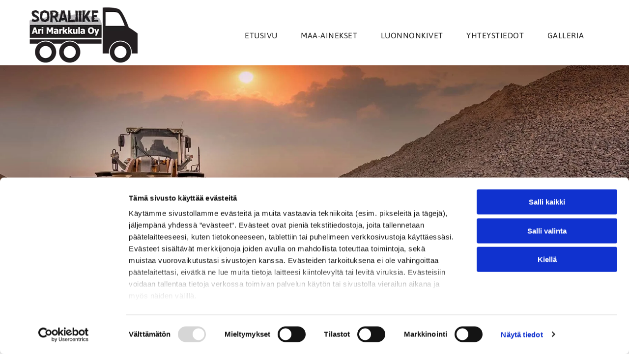

--- FILE ---
content_type: text/html;charset=utf-8
request_url: https://www.soraliikemarkkula.fi/evasteet
body_size: 26549
content:
<!doctype html >
<html xmlns="http://www.w3.org/1999/xhtml" lang="fi"
      class="">
<head>
    <meta charset="utf-8">
    




































<script type="text/javascript">
    window._currentDevice = 'desktop';
    window.Parameters = window.Parameters || {
        HomeUrl: 'https://www.soraliikemarkkula.fi/',
        AccountUUID: '33b9ab6d201a4285b766419960a94367',
        SystemID: 'EU_PRODUCTION',
        SiteAlias: 'deac7503e0594e978d31939a6205d2f6',
        SiteType: atob('RFVEQU9ORQ=='),
        PublicationDate: 'Tue Sep 16 12:15:01 UTC 2025',
        ExternalUid: '217212',
        IsSiteMultilingual: false,
        InitialPostAlias: '',
        InitialPostPageUuid: '',
        InitialDynamicItem: '',
        DynamicPageInfo: {
            isDynamicPage: false,
            base64JsonRowData: 'null',
        },
        InitialPageAlias: 'evasteet',
        InitialPageUuid: '9d491dae6668428cbd9033f272f933c7',
        InitialPageId: '34782854',
        InitialEncodedPageAlias: 'ZXZhc3RlZXQ=',
        InitialHeaderUuid: '0e9374311101441cb8812278ed575737',
        CurrentPageUrl: '',
        IsCurrentHomePage: false,
        AllowAjax: false,
        AfterAjaxCommand: null,
        HomeLinkText: 'Back To Home',
        UseGalleryModule: false,
        CurrentThemeName: 'Layout Theme',
        ThemeVersion: '500000',
        DefaultPageAlias: '',
        RemoveDID: true,
        WidgetStyleID: null,
        IsHeaderFixed: false,
        IsHeaderSkinny: false,
        IsBfs: true,
        StorePageAlias: 'null',
        StorePagesUrls: 'e30=',
        IsNewStore: 'false',
        StorePath: '',
        StoreId: 'null',
        StoreVersion: 0,
        StoreBaseUrl: '',
        StoreCleanUrl: true,
        StoreDisableScrolling: true,
        IsStoreSuspended: false,
        HasCustomDomain: true,
        SimpleSite: false,
        showCookieNotification: false,
        cookiesNotificationMarkup: 'null',
        translatedPageUrl: '',
        isFastMigrationSite: false,
        sidebarPosition: 'NA',
        currentLanguage: 'fi',
        currentLocale: 'fi',
        NavItems: '{}',
        errors: {
            general: 'There was an error connecting to the page.<br/> Make sure you are not offline.',
            password: 'Incorrect name/password combination',
            tryAgain: 'Try again'
        },
        NavigationAreaParams: {
            ShowBackToHomeOnInnerPages: true,
            NavbarSize: -1,
            NavbarLiveHomePage: 'https://www.soraliikemarkkula.fi/',
            BlockContainerSelector: '.dmBody',
            NavbarSelector: '#dmNav:has(a)',
            SubNavbarSelector: '#subnav_main'
        },
        hasCustomCode: true,
        planID: '4502',
        customTemplateId: 'null',
        siteTemplateId: 'null',
        productId: 'DM_DIRECT',
        disableTracking: false,
        pageType: 'PRIVACY_PAGE',
        isRuntimeServer: true,
        isInEditor: false,
        hasNativeStore: false,
        defaultLang: 'fi',
        hamburgerMigration: null,
        isFlexSite: true
    };

    window.Parameters.LayoutID = {};
    window.Parameters.LayoutID[window._currentDevice] = 30;
    window.Parameters.LayoutVariationID = {};
    window.Parameters.LayoutVariationID[window._currentDevice] = 5;
</script>





















<!-- Injecting site-wide to the head -->



<script id="d-js-ecwid-cb-glue" data-swh-uuid="7b36fbf28bb54d8e9eaed7724145cc67">

window.ec=window.ec||{},window.ec.config=ec.config||{},window.ec.config.tracking=ec.config.tracking||{},window.ec.config.tracking.ask_consent=!0;let _ecwidLoadedForCb=!1;function _acceptConsentForEcwid(e){e.preferences&&e.statistics&&!e.marketing?Ecwid.setTrackingConsent("ANALYTICS_ONLY"):!e.preferences||e.statistics||e.marketing?Ecwid.setTrackingConsent("ACCEPT"):Ecwid.setTrackingConsent("PERSONALIZATION_ONLY")}function _onEcwidLoadedCb(){Cookiebot&&Cookiebot.consented?"function"==typeof Ecwid.setTrackingConsent?_acceptConsentForEcwid(Cookiebot.consent):window.Ecwid.OnAPILoaded.add(function(){_acceptConsentForEcwid(Cookiebot.consent)}):Cookiebot&&Cookiebot.declined?Ecwid.setTrackingConsent("DECLINE"):_ecwidLoadedForCb=!0}window.addEventListener("message",e=>{"ecwid-script-loaded"===e.data.type&&_onEcwidLoadedCb()}),window.addEventListener("CookiebotOnAccept",async()=>{_ecwidLoadedForCb&&_acceptConsentForEcwid(Cookiebot.consent)},!1),window.addEventListener("CookiebotOnDecline",async()=>{_ecwidLoadedForCb&&Ecwid.setTrackingConsent("DECLINE")},!1);

</script>
<script id="CookiebotConfiguration" type="application/json" data-cookieconsent="ignore" data-swh-uuid="7b36fbf28bb54d8e9eaed7724145cc67">

{"TagConfiguration":[{"id":"d-js-core","ignore":true},{"id":"d-js-params","ignore":true},{"id":"d-js-jquery","ignore":true},{"id":"d-js-load-css","ignore":true},{"id":"d-js-dmapi","ignore":true},{"id":"d-js-datalayer-optimization","ignore":true}]}

</script>
<script data-cookieconsent="ignore" data-swh-uuid="7b36fbf28bb54d8e9eaed7724145cc67">

function _cbSetGtag(){dataLayer.push(arguments)}window.dataLayer=window.dataLayer||[],_cbSetGtag("consent","default",{"ad_personalization":"denied","ad_storage":"denied","ad_user_data":"denied","analytics_storage":"denied","functionality_storage":"denied","personalization_storage":"denied","security_storage":"denied","wait_for_update":500}),_cbSetGtag("set","ads_data_redaction",!0),_cbSetGtag("set","url_passthrough",!0)

</script>
<script id="Cookiebot" src="https://consent.cookiebot.com/uc.js" data-cbid="55b15f94-16e4-4f7f-9de3-434403dc6c79" data-blockingmode="auto" type="text/javascript" data-swh-uuid="7b36fbf28bb54d8e9eaed7724145cc67">
</script>



<!-- End Injecting site-wide to the head -->

<!-- Inject secured cdn script -->


<!-- ========= Meta Tags ========= -->
<!-- PWA settings -->
<script>
    function toHash(str) {
        var hash = 5381, i = str.length;
        while (i) {
            hash = hash * 33 ^ str.charCodeAt(--i)
        }
        return hash >>> 0
    }
</script>
<script>
    (function (global) {
    //const cacheKey = global.cacheKey;
    const isOffline = 'onLine' in navigator && navigator.onLine === false;
    const hasServiceWorkerSupport = 'serviceWorker' in navigator;
    if (isOffline) {
        console.log('offline mode');
    }
    if (!hasServiceWorkerSupport) {
        console.log('service worker is not supported');
    }
    if (hasServiceWorkerSupport && !isOffline) {
        window.addEventListener('load', function () {
            const serviceWorkerPath = '/runtime-service-worker.js?v=3';
            navigator.serviceWorker
                .register(serviceWorkerPath, { scope: './' })
                .then(
                    function (registration) {
                        // Registration was successful
                        console.log(
                            'ServiceWorker registration successful with scope: ',
                            registration.scope
                        );
                    },
                    function (err) {
                        // registration failed :(
                        console.log('ServiceWorker registration failed: ', err);
                    }
                )
                .catch(function (err) {
                    console.log(err);
                });
        });

        // helper function to refresh the page
        var refreshPage = (function () {
            var refreshing;
            return function () {
                if (refreshing) return;
                // prevent multiple refreshes
                var refreshkey = 'refreshed' + location.href;
                var prevRefresh = localStorage.getItem(refreshkey);
                if (prevRefresh) {
                    localStorage.removeItem(refreshkey);
                    if (Date.now() - prevRefresh < 30000) {
                        return; // dont go into a refresh loop
                    }
                }
                refreshing = true;
                localStorage.setItem(refreshkey, Date.now());
                console.log('refereshing page');
                window.location.reload();
            };
        })();

        function messageServiceWorker(data) {
            return new Promise(function (resolve, reject) {
                if (navigator.serviceWorker.controller) {
                    var worker = navigator.serviceWorker.controller;
                    var messageChannel = new MessageChannel();
                    messageChannel.port1.onmessage = replyHandler;
                    worker.postMessage(data, [messageChannel.port2]);
                    function replyHandler(event) {
                        resolve(event.data);
                    }
                } else {
                    resolve();
                }
            });
        }
    }
})(window);
</script>
<!-- Add manifest -->
<link rel="manifest" href="/manifest.json">
<!-- Tell the browser it's a PWA -->
<meta name="mobile-web-app-capable" content="yes">
<!-- Tell iOS it's a PWA -->
<meta name="apple-mobile-web-app-capable" content="yes">
<!-- End PWA settings -->



<link rel="canonical" href="https://www.soraliikemarkkula.fi/evasteet">

<meta id="view" name="viewport" content="initial-scale=1, minimum-scale=1, maximum-scale=5, viewport-fit=cover">
<meta name="apple-mobile-web-app-capable" content="yes">

<!--Add favorites icons-->

<link rel="apple-touch-icon"
      href="https://de.cdn-website.com/deac7503e0594e978d31939a6205d2f6/dms3rep/multi/favicon+%2816%29+%283%29.png"/>

<link rel="icon" type="image/x-icon" href="https://de.cdn-website.com/deac7503e0594e978d31939a6205d2f6/site_favicon_16_1737414264031.ico"/>

<!-- End favorite icons -->
<link rel="preconnect" href="https://le-de.cdn-website.com/"/>



<!-- render the required CSS and JS in the head section -->
<script id='d-js-dmapi'>
    window.SystemID = 'EU_PRODUCTION';

    if (!window.dmAPI) {
        window.dmAPI = {
            registerExternalRuntimeComponent: function () {
            },
            getCurrentDeviceType: function () {
                return window._currentDevice;
            },
            runOnReady: (ns, fn) => {
                const safeFn = dmAPI.toSafeFn(fn);
                ns = ns || 'global_' + Math.random().toString(36).slice(2, 11);
                const eventName = 'afterAjax.' + ns;

                if (document.readyState === 'complete') {
                    $.DM.events.off(eventName).on(eventName, safeFn);
                    setTimeout(function () {
                        safeFn({
                            isAjax: false,
                        });
                    }, 0);
                } else {
                    window?.waitForDeferred?.('dmAjax', () => {
                        $.DM.events.off(eventName).on(eventName, safeFn);
                        safeFn({
                            isAjax: false,
                        });
                    });
                }
            },
            toSafeFn: (fn) => {
                if (fn?.safe) {
                    return fn;
                }
                const safeFn = function (...args) {
                    try {
                        return fn?.apply(null, args);
                    } catch (e) {
                        console.log('function failed ' + e.message);
                    }
                };
                safeFn.safe = true;
                return safeFn;
            }
        };
    }

    if (!window.requestIdleCallback) {
        window.requestIdleCallback = function (fn) {
            setTimeout(fn, 0);
        }
    }
</script>

<!-- loadCSS function header.jsp-->






<script id="d-js-load-css">
/**
 * There are a few <link> tags with CSS resource in them that are preloaded in the page
 * in each of those there is a "onload" handler which invokes the loadCSS callback
 * defined here.
 * We are monitoring 3 main CSS files - the runtime, the global and the page.
 * When each load we check to see if we can append them all in a batch. If threre
 * is no page css (which may happen on inner pages) then we do not wait for it
 */
(function () {
  let cssLinks = {};
  function loadCssLink(link) {
    link.onload = null;
    link.rel = "stylesheet";
    link.type = "text/css";
  }
  
    function checkCss() {
      const pageCssLink = document.querySelector("[id*='CssLink']");
      const widgetCssLink = document.querySelector("[id*='widgetCSS']");

        if (cssLinks && cssLinks.runtime && cssLinks.global && (!pageCssLink || cssLinks.page) && (!widgetCssLink || cssLinks.widget)) {
            const storedRuntimeCssLink = cssLinks.runtime;
            const storedPageCssLink = cssLinks.page;
            const storedGlobalCssLink = cssLinks.global;
            const storedWidgetCssLink = cssLinks.widget;

            storedGlobalCssLink.disabled = true;
            loadCssLink(storedGlobalCssLink);

            if (storedPageCssLink) {
                storedPageCssLink.disabled = true;
                loadCssLink(storedPageCssLink);
            }

            if(storedWidgetCssLink) {
                storedWidgetCssLink.disabled = true;
                loadCssLink(storedWidgetCssLink);
            }

            storedRuntimeCssLink.disabled = true;
            loadCssLink(storedRuntimeCssLink);

            requestAnimationFrame(() => {
                setTimeout(() => {
                    storedRuntimeCssLink.disabled = false;
                    storedGlobalCssLink.disabled = false;
                    if (storedPageCssLink) {
                      storedPageCssLink.disabled = false;
                    }
                    if (storedWidgetCssLink) {
                      storedWidgetCssLink.disabled = false;
                    }
                    // (SUP-4179) Clear the accumulated cssLinks only when we're
                    // sure that the document has finished loading and the document 
                    // has been parsed.
                    if(document.readyState === 'interactive') {
                      cssLinks = null;
                    }
                }, 0);
            });
        }
    }
  

  function loadCSS(link) {
    try {
      var urlParams = new URLSearchParams(window.location.search);
      var noCSS = !!urlParams.get("nocss");
      var cssTimeout = urlParams.get("cssTimeout") || 0;

      if (noCSS) {
        return;
      }
      if (link.href && link.href.includes("d-css-runtime")) {
        cssLinks.runtime = link;
        checkCss();
      } else if (link.id === "siteGlobalCss") {
        cssLinks.global = link;
        checkCss();
      } 
      
      else if (link.id && link.id.includes("CssLink")) {
        cssLinks.page = link;
        checkCss();
      } else if (link.id && link.id.includes("widgetCSS")) {
        cssLinks.widget = link;
        checkCss();
      }
      
      else {
        requestIdleCallback(function () {
          window.setTimeout(function () {
            loadCssLink(link);
          }, parseInt(cssTimeout, 10));
        });
      }
    } catch (e) {
      throw e
    }
  }
  window.loadCSS = window.loadCSS || loadCSS;
})();
</script>



<script data-role="deferred-init" type="text/javascript">
    /* usage: window.getDeferred(<deferred name>).resolve() or window.getDeferred(<deferred name>).promise.then(...)*/
    function Def() {
        this.promise = new Promise((function (a, b) {
            this.resolve = a, this.reject = b
        }).bind(this))
    }

    const defs = {};
    window.getDeferred = function (a) {
        return null == defs[a] && (defs[a] = new Def), defs[a]
    }
    window.waitForDeferred = function (b, a, c) {
        let d = window?.getDeferred?.(b);
        d
            ? d.promise.then(a)
            : c && ["complete", "interactive"].includes(document.readyState)
                ? setTimeout(a, 1)
                : c
                    ? document.addEventListener("DOMContentLoaded", a)
                    : console.error(`Deferred  does not exist`);
    };
</script>
<style id="forceCssIncludes">
    /* This file is auto-generated from a `scss` file with the same name */

.videobgwrapper{overflow:hidden;position:absolute;z-index:0;width:100%;height:100%;top:0;left:0;pointer-events:none;border-radius:inherit}.videobgframe{position:absolute;width:101%;height:100%;top:50%;left:50%;transform:translateY(-50%) translateX(-50%);object-fit:fill}#dm video.videobgframe{margin:0}@media (max-width:767px){.dmRoot .dmPhotoGallery.newPhotoGallery:not(.photo-gallery-done){min-height:80vh}}@media (min-width:1025px){.dmRoot .dmPhotoGallery.newPhotoGallery:not(.photo-gallery-done){min-height:45vh}}@media (min-width:768px) and (max-width:1024px){.responsiveTablet .dmPhotoGallery.newPhotoGallery:not(.photo-gallery-done){min-height:45vh}}#dm [data-show-on-page-only]{display:none!important}#dmRoot div.stickyHeaderFix div.site_content{margin-top:0!important}#dmRoot div.stickyHeaderFix div.hamburger-header-container{position:relative}
    

</style>
<style id="cssVariables" type="text/css">
    :root {
  --color_1: rgba(68, 68, 68, 1);
  --color_2: rgba(255, 255, 255, 1);
  --color_3: rgba(85, 85, 85, 1);
  --color_4: rgba(138, 94, 59, 1);
  --color_5: rgba(198, 159, 84, 1);
  --color_6: rgba(238, 238, 238, 1);
  --color_7: rgba(168, 128, 56, 1);
  --color_8: rgba(110, 110, 110, 1);
  --max-content-width_1: 1200px;
}
</style>























<!-- Google Fonts Include -->













<!-- loadCSS function fonts.jsp-->



<link type="text/css" rel="stylesheet" href="https://de.cdn-website.com/fonts/css2?family=Coda:ital,wght@0,400;0,800&family=Asap:ital,wght@0,100..900;1,100..900&family=Open+Sans:ital,wght@0,300..800;1,300..800&amp;subset=latin-ext&amp;display=swap"  />





<!-- RT CSS Include d-css-runtime-flex-->
<link rel="stylesheet" type="text/css" href="https://static.cdn-website.com/mnlt/production/6102/_dm/s/rt/dist/css/d-css-runtime-flex.min.css" />

<!-- End of RT CSS Include -->

<link type="text/css" rel="stylesheet" href="https://de.cdn-website.com/WIDGET_CSS/3ce2d33f43894a5ccf7d9c697ba35509.css" id="widgetCSS" />

<!-- Support `img` size attributes -->
<style>img[width][height] {
  height: auto;
}</style>

<!-- Support showing sticky element on page only -->
<style>
  body[data-page-alias="evasteet"] #dm [data-show-on-page-only="evasteet"] {
    display: block !important;
  }
</style>

<!-- This is populated in Ajax navigation -->
<style id="pageAdditionalWidgetsCss" type="text/css">
</style>




<!-- Site CSS -->
<link type="text/css" rel="stylesheet" href="https://de.cdn-website.com/deac7503e0594e978d31939a6205d2f6/files/deac7503e0594e978d31939a6205d2f6_1.min.css?v=16" id="siteGlobalCss" />



<style id="customWidgetStyle" type="text/css">
    
</style>
<style id="innerPagesStyle" type="text/css">
    
</style>


<style
        id="additionalGlobalCss" type="text/css"
>
</style>

<style id="pagestyle" type="text/css">
    @media all {
  *#dm .dmInner nav.u_1998592992 { color:black !important; }

  *#dm .dmInner div.u_1025991935 p { color:var(--color_1) !important; }

  *#dm .dmInner div.u_1025991935 div { color:var(--color_1) !important; }

  *#dm .dmInner div.u_1025991935 span { color:var(--color_1) !important; }
}
@media (min-width:1025px) {
  *#dm .dmInner div.u_1025991935 p { font-size:15px !important; }

  *#dm .dmInner div.u_1025991935 div { font-size:15px !important; }

  *#dm .dmInner div.u_1025991935 span { font-size:15px !important; }
}

</style>

<style id="pagestyleDevice" type="text/css">
    
</style>

<!-- Flex Sections CSS -->

 <style data-page-uuid="9d491dae6668428cbd9033f272f933c7" id="grid-styles-common-3c04da85-9d491dae6668428cbd9033f272f933c7">@media all {
    
#\37 5ce9fdc {
    min-height: 8px;
    column-gap: 4%;
    row-gap: 24px;
    width: 48%;
    min-width: 4%;
    padding: 16px 16px 16px 16px;
    margin-bottom: 0%;
    margin-right: 0%;
    margin-top: 0%;
    margin-left: 0%;
}
    
#ba16c231 {
    min-height: 8px;
    column-gap: 4%;
    row-gap: 24px;
    width: 48%;
    min-width: 4%;
    padding: 16px 16px 16px 16px;
    margin-bottom: 0%;
    margin-right: 0%;
    margin-top: 0%;
    margin-left: 0%;
}
    
#dd531d55 {
    padding-top: 4%;
    padding-bottom: 4%;
    min-height: 376px;
    column-gap: 4%;
    row-gap: 24px;
    width: 100%;
    padding-left: 0%;
    padding-right: 0%;
    margin-bottom: 0%;
    margin-right: 0%;
    margin-top: 0%;
    margin-left: 0%;
}
    
#\38 8f45e63 {
    background-image: url(https://le-de.cdn-website.com/deac7503e0594e978d31939a6205d2f6/dms3rep/multi/opt/banner_soraliike-2880w.jpg);
}
}</style> 
 <style data-page-uuid="9d491dae6668428cbd9033f272f933c7" id="grid-styles-common-63bd85219866cc362278151e-9d491dae6668428cbd9033f272f933c7">@media all {
    
#\36 3bd85219866cc3622781521 {
    min-height: 8px;
    column-gap: 4%;
    row-gap: 24px;
    width: 100%;
    min-width: 4%;
    background-color: rgba(0, 0, 0, 0);
    padding: 16px 16px 16px 16px;
    margin-bottom: 0%;
    margin-right: 0%;
    margin-top: 0%;
    margin-left: 0%;
}
    
#\36 3bd85219866cc3622781520 {
    min-height: 320px;
    column-gap: 4%;
    row-gap: 24px;
    width: 100%;
    padding: 4% 2% 4% 2%;
    margin-bottom: 0%;
    margin-right: 0%;
    margin-top: 0%;
    margin-left: 0%;
}
    
#\36 3bd85219866cc362278151f {
    border-width: 0px;
    border-color: rgba(0, 0, 0, 1);
    border-style: solid;
    background-color: rgba(255,255,255,1);
    background-image: initial;
}
    
#\36 3c7b8b76c596a2813341bc5 {
    height: auto;
}
    
#widget_41k {
    width: 100%;
    height: auto;
    max-width: 100%;
    order: 0;
    justify-self: auto;
    align-self: auto;
    grid-area: auto / auto / auto / auto;
}
    
#widget_f7h {
    width: 100%;
    height: auto;
    max-width: 100%;
    order: 1;
}
    
#widget_rvd {
    width: 1103px;
    height: auto;
    max-width: 100%;
    order: 2;
}
}</style> 
 <style data-page-uuid="0e9374311101441cb8812278ed575737" data-is-header="true" id="grid-styles-common-flex-footer-0e9374311101441cb8812278ed575737">@media all {
    
#flex-footer {
    background-color: var(--color_1);
}
}</style> 
 <style data-page-uuid="0e9374311101441cb8812278ed575737" data-is-header="true" id="grid-styles-common-flex-header-0e9374311101441cb8812278ed575737">@media all {
    
#flex-header[data-changeable-on-scroll][data-scrolling] [data-widget-type="image"] img {
    transform: scale(0.8);
}
#flex-header {
    background-color: var(--color_5);
    
    background-image: initial;
    box-shadow: none;
}
#flex-header[data-changeable-on-scroll][data-scrolling] {
    padding-top: 5px;
    padding-bottom: 5px;
    background-color: rgba(0, 0, 0, 0);
    background-image: initial;
}
}</style> 
 <style data-page-uuid="0e9374311101441cb8812278ed575737" data-is-header="true" id="grid-styles-common-472a3260-0e9374311101441cb8812278ed575737">@media all {
    
#\31 c7b47e3 {
    width: 220px;
    height: auto;
    max-width: 100%;
    justify-self: auto;
    align-self: auto;
    order: 0;
    grid-area: auto / auto / auto / auto;
}
    
#\38 be8035f {
    flex-direction: row;
    justify-content: flex-start;
    align-items: center;
    width: 36.37%;
    min-width: 4%;
    min-height: 8px;
    column-gap: 6%;
    row-gap: 24px;
    padding-left: 0%;
    padding-bottom: 0%;
    padding-right: 0%;
    padding-top: 0%;
    margin-bottom: 0%;
    margin-right: 0%;
    margin-top: 0%;
    margin-left: 0%;
}
    
#\30 1b340a4 {
    min-height: 79px;
    column-gap: 0%;
    row-gap: 0px;
    width: 100%;
    flex-wrap: nowrap;
    padding: 15px 20px 5px 20px;
    margin-bottom: 0%;
    margin-right: 0%;
    margin-top: 0%;
    margin-left: 0%;
}
    
#\32 e9e2fdb {
    background-color: rgba(255,255,255,1);
    background-image: initial;
}
    
#\34 e570853 {
    min-height: 8px;
    column-gap: 4%;
    row-gap: 24px;
    flex-direction: row;
    width: 10%;
    justify-content: flex-end;
    align-items: center;
    min-width: 4%;
    padding: 16px 16px 16px 16px;
    margin-bottom: 0%;
    margin-right: 0%;
    margin-top: 0%;
    margin-left: 0%;
}
    
#group_214 {
    flex-direction: row;
    justify-content: flex-start;
    align-items: center;
    width: 63.63%;
    min-height: 8px;
    padding-left: 0%;
    padding-bottom: 0%;
    padding-right: 0%;
    padding-top: 0%;
    margin-bottom: 0%;
    margin-right: 0%;
    margin-top: 0%;
    margin-left: 0%;
}
    
#widget_qd5 {
    width: 100.00%;
    height: auto;
    max-width: 100%;
    align-self: auto;
    justify-self: auto;
    order: 0;
    grid-area: auto / auto / auto / auto;
}
}</style> 
 <style data-page-uuid="0e9374311101441cb8812278ed575737" data-is-header="true" id="grid-styles-common-5776e858-0e9374311101441cb8812278ed575737">@media all {
    
#\35 4998a98 {
    min-height: 8px;
    column-gap: 4%;
    row-gap: 24px;
    flex-direction: row;
    width: 100%;
    justify-content: flex-start;
    align-items: center;
    min-width: 4%;
    padding: 16px 16px 16px 16px;
    margin-bottom: 0%;
    margin-right: 0%;
    margin-top: 0%;
    margin-left: 0%;
}
    
#e8cc5534 {
    min-height: 80px;
    column-gap: 0%;
    row-gap: 0px;
    width: 100%;
    padding-left: 2%;
    padding-right: 2%;
    flex-wrap: nowrap;
    padding-bottom: 0%;
    padding-top: 0%;
    margin-bottom: 0%;
    margin-right: 0%;
    margin-top: 0%;
    margin-left: 0%;
}
    
#b22992b3 {
    background-color: rgba(255,255,255,1);
    background-image: initial;
}
    
#widget_1rr {
    width: 60px;
    height: auto;
    max-width: 100%;
}
}</style> 
 <style data-page-uuid="0e9374311101441cb8812278ed575737" data-is-header="true" id="grid-styles-common-1773f0e3-0e9374311101441cb8812278ed575737">@media all {
    
#\37 b969895 {
    min-height: 8px;
    column-gap: 4%;
    row-gap: 24px;
    flex-direction: row;
    width: 50%;
    justify-content: flex-start;
    align-items: center;
    min-width: 4%;
    padding: 16px 16px 16px 16px;
    margin-bottom: 0%;
    margin-right: 0%;
    margin-top: 0%;
    margin-left: 0%;
}
    
#\34 2df7c6a {
    min-height: 80px;
    column-gap: 0%;
    row-gap: 0px;
    width: 100%;
    flex-wrap: nowrap;
    max-width: none;
    padding-left: 0%;
    padding-bottom: 0%;
    padding-right: 0%;
    padding-top: 0%;
    margin-bottom: 0%;
    margin-right: 0%;
    margin-top: 0%;
    margin-left: 0%;
}
    
#\38 180d178 {
    background-color: rgba(255,255,255,1);
    background-image: initial;
}
    
#\36 bb7d553 svg {
    fill: var(--color_1);
}
#\36 bb7d553 .hamburgerButton {
    background-color: rgba(0,0,0,0);
}
#\36 bb7d553 {
    width: 30px;
    height: 30px;
}
    
#group_5oj {
    background-size: cover;
    background-repeat: no-repeat;
    background-position: 50% 50%;
    display: flex;
    flex-direction: row;
    justify-content: flex-start;
    align-items: center;
    position: relative;
    max-width: 100%;
    align-self: stretch;
    width: 50%;
    min-height: 8px;
    padding-left: 0%;
    padding-bottom: 0%;
    padding-right: 0%;
    padding-top: 0%;
    margin-bottom: 0%;
    margin-right: 0%;
    margin-top: 0%;
    margin-left: 0%;
}
    
#cb7436d8 {
    width: 60px;
    height: auto;
    max-width: 100%;
    justify-self: auto;
    align-self: auto;
    order: 0;
    margin: 0px 0% 0px 0%;
    grid-area: auto / auto / auto / auto;
}
}</style> 
 <style data-page-uuid="0e9374311101441cb8812278ed575737" data-is-header="true" id="grid-styles-common-63a049320d35b55b4ef2a372-0e9374311101441cb8812278ed575737">@media all {
    
#\36 3a049320d35b55b4ef2a374 {
    min-height: 8px;
    column-gap: 4%;
    row-gap: 24px;
    width: 100%;
    min-width: 4%;
    background-color: rgba(0, 0, 0, 0);
    padding: 16px 16px 16px 16px;
    margin-bottom: 0%;
    margin-right: 0%;
    margin-top: 0%;
    margin-left: 0%;
}
    
#\36 3a049320d35b55b4ef2a376 {
    background-color: var(--color_1);
    background-image: initial;
}
    
#\36 3a049320d35b55b4ef2a377 {
    min-height: 200px;
    padding-top: 2%;
    padding-bottom: 2%;
    column-gap: 4%;
    row-gap: 24px;
    width: 100%;
    padding-left: 0%;
    padding-right: 0%;
    margin-bottom: 0%;
    margin-right: 0%;
    margin-top: 0%;
    margin-left: 0%;
}
    
#\36 3a049ca0d35b55b4ef2a5c3 {
    width: 544px;
    height: auto;
    max-width: 100%;
    justify-self: auto;
    align-self: auto;
    order: 0;
    grid-area: auto / auto / auto / auto;
}
    
#\36 2d6a167a824ca526194d9a5 {
    background-color: rgba(232, 255, 133, 1);
}
    
#\38 b7b5578 svg {
    fill: rgba(255,255,255,1);
}
#\38 b7b5578 .hamburgerButton {
    background-color: rgba(0,0,0,0);
}
#\38 b7b5578 {
    width: 30px;
    height: 30px;
}
}</style> 
 <style data-page-uuid="0e9374311101441cb8812278ed575737" data-is-header="true" id="grid-styles-common-86023572-0e9374311101441cb8812278ed575737">@media all {
    
#\37 fc2e12f {
    min-height: 8px;
    column-gap: 4%;
    row-gap: 24px;
    width: 100%;
    min-width: 4%;
    align-items: flex-end;
    padding: 16px 16px 16px 16px;
    margin-bottom: 0%;
    margin-right: 0%;
    margin-top: 0%;
    margin-left: 0%;
}
    
#\36 26a81e8 {
    padding-top: 0px;
    padding-bottom: 0px;
    min-height: 100px;
    column-gap: 4%;
    row-gap: 24px;
    width: 100%;
    padding-left: 0%;
    padding-right: 0%;
    margin-bottom: 0%;
    margin-right: 0%;
    margin-top: 0%;
    margin-left: 0%;
}
}</style> 
 <style data-page-uuid="0e9374311101441cb8812278ed575737" data-is-header="true" id="grid-styles-common-6406026c90e1521f6ecb0eca-0e9374311101441cb8812278ed575737">@media all {
    
#\36 406026c90e1521f6ecb0ecd {
    min-height: 8px;
    column-gap: 4%;
    row-gap: 24px;
    width: 100%;
    min-width: 4%;
    border-style: solid;
    border-width: 0 0 0 0;
    border-color: var(--color_5) #000000 #000000 #000000;
    padding: 16px 16px 16px 16px;
    margin-bottom: 0%;
    margin-right: 0%;
    margin-top: 0%;
    margin-left: 0%;
}
    
#\36 406026c90e1521f6ecb0ecc {
    min-height: 460px;
    padding-top: 4%;
    padding-bottom: 4%;
    column-gap: 4%;
    row-gap: 24px;
    width: 100%;
    padding-left: 0%;
    padding-right: 0%;
    margin-bottom: 0%;
    margin-right: 0%;
    margin-top: 0%;
    margin-left: 0%;
}
}</style> 
 <style data-page-uuid="0e9374311101441cb8812278ed575737" data-is-header="true" id="grid-styles-common-e57c730b-0e9374311101441cb8812278ed575737">@media all {
    
#\32 ded6cc5 {
    padding-top: 20px;
    padding-bottom: 20px;
    min-height: 8px;
    column-gap: 4%;
    row-gap: 24px;
    width: 100%;
    min-width: 4%;
    padding-left: 0%;
    padding-right: 0%;
    margin-bottom: 0%;
    margin-right: 0%;
    margin-top: 0%;
    margin-left: 0%;
}
    
#\35 d992366 {
    padding-top: 40px;
    padding-bottom: 40px;
    min-height: auto;
    column-gap: 4%;
    row-gap: 24px;
    width: 100%;
    flex-wrap: nowrap;
    padding-left: 0%;
    padding-right: 0%;
    margin-bottom: 0%;
    margin-right: 0%;
    margin-top: 0%;
    margin-left: 0%;
}
    
#e0e50041 {
    background-color: rgba(255,255,255,1);
    background-image: initial;
    border-style: solid;
    border-color: rgba(51, 51, 51, 1) #000000 #000000 #000000;
    border-width: 1px 0 0 0;
}
    
#widget_smg {
    width: 100%;
    height: auto;
    max-width: 100%;
}
}</style> 
 <style data-page-uuid="0e9374311101441cb8812278ed575737" data-is-header="true" id="grid-styles-common-63da2bddeae8da42b2353671-0e9374311101441cb8812278ed575737">@media all {
    
#\36 3da2bddeae8da42b2353673 {
    min-height: 167px;
    column-gap: 1%;
    row-gap: 6px;
    width: 100%;
    flex-wrap: nowrap;
    padding-top: 40px;
    padding-bottom: 40px;
    padding-left: 0%;
    padding-right: 0%;
    margin-bottom: 0%;
    margin-right: 0%;
    margin-top: 0%;
    margin-left: 0%;
}
    
#\36 3c7b8b76c596a2813341bc5 {
    height: auto;
}
    
#a5adfdf2.flex-element.widget-wrapper > [data-element-type] {
    padding-left: 40px;
}
#a5adfdf2 {
    width: 100%;
    height: auto;
    max-width: 100%;
    align-self: auto;
    justify-self: auto;
    order: 0;
    grid-area: auto / auto / auto / auto;
}
    
#\30 7a72515 {
    min-height: 8px;
    column-gap: 4%;
    row-gap: 0px;
    width: 32.67%;
    justify-content: flex-start;
    align-items: center;
    min-width: 4%;
    background-color: rgba(0, 0, 0, 0);
    order: 3;
    padding-left: 15px;
    padding-bottom: 0%;
    padding-right: 0%;
    padding-top: 0%;
    margin-bottom: 0%;
    margin-right: 0%;
    margin-top: 0%;
    margin-left: 0%;
}
    
#\33 c8b5123 {
    width: 74.22%;
    height: auto;
    max-width: 100%;
    align-self: flex-start;
    order: 2;
}
    
#widget_rnb {
    width: 100%;
    height: 0px;
    max-width: 100%;
    order: 1;
}
    
#\36 3da2bddeae8da42b2353672 {
    background-color: rgba(51,51,51,1);
    background-image: initial;
}
    
#\38 de9b9a3 {
    width: 100%;
    height: 0px;
    max-width: 100%;
    order: 1;
}
    
#ce84a8dc {
    justify-content: flex-start;
    align-items: center;
    min-height: 8px;
    column-gap: 4%;
    row-gap: 0px;
    width: 32.67%;
    min-width: 4%;
    background-color: rgba(0, 0, 0, 0);
    order: 3;
    padding-left: 15px;
    padding-bottom: 0%;
    padding-right: 0%;
    padding-top: 0%;
    margin-bottom: 0%;
    margin-right: 0%;
    margin-top: 0%;
    margin-left: 0%;
}
    
#da1d8d1a {
    width: 74.22%;
    height: auto;
    max-width: 100%;
    align-self: flex-start;
    order: 2;
}
    
#b8899ed6.flex-element.widget-wrapper > [data-element-type] {
    padding-left: 40px;
    padding-right: 0px;
}
#b8899ed6 {
    width: 100%;
    height: auto;
    max-width: 100%;
    align-self: auto;
    justify-self: auto;
    order: 0;
    grid-area: auto / auto / auto / auto;
}
    
#fe088fb4 {
    justify-content: flex-start;
    align-items: center;
    min-height: 8px;
    column-gap: 4%;
    row-gap: 0px;
    width: 32.67%;
    min-width: 4%;
    background-color: rgba(0, 0, 0, 0);
    order: 3;
    padding-left: 15px;
    padding-bottom: 0%;
    padding-right: 0%;
    padding-top: 0%;
    margin-bottom: 0%;
    margin-right: 0%;
    margin-top: 0%;
    margin-left: 0%;
}
    
#\31 58a9580 {
    width: 100%;
    height: 0px;
    max-width: 100%;
    order: 1;
}
    
#cdb9a2fc {
    width: 74.22%;
    height: auto;
    max-width: 100%;
    align-self: flex-start;
    order: 2;
}
    
#d02d68bc.flex-element.widget-wrapper > [data-element-type] {
    padding-left: 40px;
}
#d02d68bc {
    width: 100%;
    height: auto;
    max-width: 100%;
    align-self: auto;
    justify-self: auto;
    order: 0;
    grid-area: auto / auto / auto / auto;
}
}</style> 
 <style data-page-uuid="0e9374311101441cb8812278ed575737" data-is-header="true" id="grid-styles-common-8c8f1b85-0e9374311101441cb8812278ed575737">@media all {
    
#\38 7ab8b46 {
    min-height: 8px;
    column-gap: 4%;
    row-gap: 24px;
    flex-direction: row;
    width: 100%;
    justify-content: flex-start;
    align-items: center;
    min-width: 4%;
    padding-left: 0%;
    padding-bottom: 0%;
    padding-right: 0%;
    padding-top: 0%;
    margin-bottom: 0%;
    margin-right: 0%;
    margin-top: 0%;
    margin-left: 0%;
}
    
#\33 40491fe {
    min-height: 450px;
    column-gap: 0%;
    row-gap: 0px;
    width: 100%;
    flex-wrap: nowrap;
    max-width: none;
    padding-left: 0%;
    padding-bottom: 0%;
    padding-right: 0%;
    padding-top: 0%;
    margin-bottom: 0%;
    margin-right: 0%;
    margin-top: 0%;
    margin-left: 0%;
}
    
#widget_31k {
    width: 100%;
    height: auto;
    max-width: 100%;
    order: 0;
}
}</style> 
 <style data-page-uuid="0e9374311101441cb8812278ed575737" data-is-header="true" id="grid-styles-common-09437a1b-0e9374311101441cb8812278ed575737">@media all {
    
#\35 1076994 {
    min-height: 8px;
    column-gap: 4%;
    row-gap: 10px;
    width: 100%;
    align-items: center;
    min-width: 4%;
    background-color: rgba(221, 221, 221, 1);
    background-image: initial;
    order: 0;
    padding: 20px 20px 20px 20px;
    margin-bottom: 0%;
    margin-right: 0%;
    margin-top: 0%;
    margin-left: 0%;
}
    
#\32 cf7b296 {
    min-height: 8px;
    column-gap: 4%;
    row-gap: 0px;
    width: 100%;
    align-items: center;
    min-width: 4%;
    background-color: rgba(0, 0, 0, 0);
    order: 3;
    justify-content: flex-start;
    padding-left: 0%;
    padding-bottom: 0%;
    padding-right: 0%;
    padding-top: 0%;
    margin-bottom: 0%;
    margin-right: 0%;
    margin-top: 0%;
    margin-left: 0%;
}
    
#\36 3c7b8b76c596a2813341bc5 {
    height: auto;
}
    
#\35 875ccc7 {
    min-height: 0px;
    column-gap: 0%;
    row-gap: 0px;
    width: 100%;
    flex-wrap: nowrap;
    padding: 30px 40px 30px 40px;
    margin-bottom: 0%;
    margin-right: 0%;
    margin-top: 0%;
    margin-left: 0%;
}
    
#widget_r6c {
    width: 100%;
    height: auto;
    max-width: 100%;
    justify-self: auto;
    align-self: auto;
    order: 0;
    grid-area: auto / auto / auto / auto;
}
    
#f6d8146f {
    background-color: rgba(38, 38, 38, 1);
    background-image: initial;
}
    
#\34 ca98fa5 {
    width: 100%;
    height: auto;
    max-width: 100%;
    order: 0;
}
    
#\35 348dbc7 {
    width: 100%;
    height: auto;
    max-width: 100%;
    order: 0;
}
    
#\38 ffe24e1 {
    width: 100%;
    height: auto;
    max-width: 100%;
    order: 1;
}
}</style> 
 <style data-page-uuid="0e9374311101441cb8812278ed575737" data-is-header="true" id="grid-styles-common-d3e41c31-0e9374311101441cb8812278ed575737">@media all {
    
#\32 e839ad7 {
    min-height: 240px;
    column-gap: 4%;
    row-gap: 24px;
    max-width: none;
    width: 100%;
    flex-wrap: nowrap;
    padding-left: 0%;
    padding-bottom: 0%;
    padding-right: 0%;
    padding-top: 0%;
    margin-bottom: 0%;
    margin-right: 0%;
    margin-top: 0%;
    margin-left: 0%;
}
    
#\35 0d680f0 {
    grid-template-rows: minmax(300px, max-content);
    width: 100%;
    max-width: 100%;
}
    
#ed7ed7ca {
    min-height: 8px;
    column-gap: 4%;
    row-gap: 24px;
    width: 100%;
    min-width: 4%;
    padding-left: 0%;
    padding-bottom: 0%;
    padding-right: 0%;
    padding-top: 0%;
    margin-bottom: 0%;
    margin-right: 0%;
    margin-top: 0%;
    margin-left: 0%;
}
    
#widget_fjb.flex-element.widget-wrapper > [data-element-type].flexButton.dmWidget {
    padding: 1px 1px 1px 45px;
}
#widget_fjb {
    width: 45px;
    height: auto;
    max-width: 100%;
    order: 0;
    justify-self: end;
    align-self: end;
    min-height: 47px;
    margin: 40px 30px 120px 29.4px;
    grid-area: 1 / 1 / 2 / 2;
}
    
#widget_jul.flex-element.widget-wrapper > [data-element-type] {
    padding: 15px 15px 15px 15px;
}
#widget_jul {
    width: 50px;
    height: auto;
    max-width: 100%;
    justify-self: end;
    align-self: center;
}
    
#widget_jms {
    width: 310px;
    height: auto;
    max-width: 100%;
    order: 0;
    margin-top: 40px;
    justify-self: end;
    align-self: end;
    min-height: 80px;
}
}</style> 
 <style data-page-uuid="0e9374311101441cb8812278ed575737" data-is-header="true" id="grid-styles-desktop-flex-header-0e9374311101441cb8812278ed575737">@media (min-width: 1025px) {
}</style> 
 <style data-page-uuid="0e9374311101441cb8812278ed575737" data-is-header="true" id="grid-styles-desktop-63da2bddeae8da42b2353671-0e9374311101441cb8812278ed575737">@media (min-width: 1025px) {
    
#\30 7a72515 {
    order: 0;
}
    
#ce84a8dc {
    order: 0;
}
    
#fe088fb4 {
    order: 0;
}
}</style> 
 <style data-page-uuid="0e9374311101441cb8812278ed575737" data-is-header="true" id="grid-styles-desktop-09437a1b-0e9374311101441cb8812278ed575737">@media (min-width: 1025px) {
    
#\32 cf7b296 {
    order: 0;
}
}</style> 






<style id="globalFontSizeStyle" type="text/css">
    @media (min-width: 1025px) { [data-version] .size-26, [data-version] .font-size-26 {--font-size: 26;}[data-version] .size-20, [data-version] .font-size-20 {--font-size: 20;}[data-version] .size-15, [data-version] .font-size-15 {--font-size: 15;} }@media (min-width: 768px) and (max-width: 1024px) { [data-version] .t-size-23, [data-version] .t-font-size-23 {--font-size: 23;}[data-version] .t-size-18, [data-version] .t-font-size-18 {--font-size: 18;}[data-version] .t-size-15, [data-version] .t-font-size-15 {--font-size: 15;} }@media (max-width: 767px) { [data-version] .m-size-20, [data-version] .m-font-size-20 {--font-size: 20;}[data-version] .m-size-18, [data-version] .m-font-size-18 {--font-size: 18;}[data-version] .m-size-15, [data-version] .m-font-size-15 {--font-size: 15;} }
</style>
<style id="pageFontSizeStyle" type="text/css">
</style>




<style id="hideAnimFix">
  .dmDesktopBody:not(.editGrid) [data-anim-desktop]:not([data-anim-desktop='none']), .dmDesktopBody:not(.editGrid) [data-anim-extended] {
    visibility: hidden;
  }

  .dmDesktopBody:not(.editGrid) .dmNewParagraph[data-anim-desktop]:not([data-anim-desktop='none']), .dmDesktopBody:not(.editGrid) .dmNewParagraph[data-anim-extended] {
    visibility: hidden !important;
  }


  #dmRoot:not(.editGrid) .flex-element [data-anim-extended] {
    visibility: hidden;
  }

</style>




<style id="fontFallbacks">
    @font-face {
  font-family: "Coda Fallback";
  src: local('Arial');
  ascent-override: 103.8258%;
  descent-override: 38.3236%;
  size-adjust: 99.8894%;
  line-gap-override: 0%;
 }@font-face {
  font-family: "Asap Fallback";
  src: local('Arial');
  ascent-override: 93.486%;
  descent-override: 21.2195%;
  size-adjust: 99.908%;
  line-gap-override: 0%;
 }@font-face {
  font-family: "Open Sans Fallback";
  src: local('Arial');
  ascent-override: 101.1768%;
  descent-override: 27.7323%;
  size-adjust: 105.6416%;
  line-gap-override: 0%;
 }
</style>


<!-- End render the required css and JS in the head section -->








<meta property="og:type" content="website">
<meta property="og:url" content="https://www.soraliikemarkkula.fi/evasteet">

  <title>
    Evästeiden hallinta
  </title>

  <script>






window.dataLayer = window.dataLayer|| [];
window.dataLayer.push({
"event": "pageload", 
"ga4-id": "G-JSXXY3W6L2"
});


  

  

  </script>

  <meta name="twitter:card" content="summary"/>
  <meta name="twitter:title" content="Evästeiden hallinta"/>
  <meta name="twitter:image" content="https://le-de.cdn-website.com/deac7503e0594e978d31939a6205d2f6/dms3rep/multi/opt/favicon+%2816%29+%282%29-1920w.png"/>
  <meta property="og:title" content="Evästeiden hallinta"/>
  <meta property="og:image" content="https://le-de.cdn-website.com/deac7503e0594e978d31939a6205d2f6/dms3rep/multi/opt/favicon+%2816%29+%282%29-1920w.png"/>




<!-- SYS- RVVfUFJPRFVDVElPTg== -->
</head>





















<body id="dmRoot" data-page-alias="evasteet"  class="dmRoot fix-mobile-scrolling flex-site dmResellerSite "
      style="padding:0;margin:0;"
      
     data-flex-site >
















<!-- ========= Site Content ========= -->
<div id="dm" class='dmwr'>
    
    <div class="dm_wrapper -var5 null ">
         <div dmwrapped="true" id="1901957768" class="dm-home-page" themewaschanged="true"> <div dmtemplateid="FlexHeader" data-responsive-name="FlexLayout" class="runtime-module-container dm-bfs dm-layout-sec hasAnimations hasStickyHeader inMiniHeaderMode rows-1200 hamburger-reverse dmPageBody d-page-1716942098 inputs-css-clean dmDHeader" id="dm-outer-wrapper" data-page-class="1716942098" data-soch="true" data-background-parallax-selector=".dmHomeSection1, .dmSectionParallex"> <div id="dmStyle_outerContainer" class="dmOuter"> <div id="dmStyle_innerContainer" class="dmInner"> <div class="dmLayoutWrapper standard-var dmStandardDesktop"> <div id="site_content"> <div id="dmFlexHeaderContainer" class="flex_hfcontainer"> <div id="flex-header" data-variation-id="variation0" role="banner"> <div data-auto="flex-section" id="1002247941" data-flex-id="472a3260" data-layout-section="" data-page-element-type="section" data-page-element-id="1320056608"> <div class="flex-widgets-container" id="1372553277"></div> 
 <section id="3d05df1b" class="flex-element section" data-auto="flex-element-section"> <div id="2e9e2fdb" class="flex-element grid" data-auto="flex-element-grid" data-layout-grid=""> <div id="01b340a4" class="flex-element group" data-auto="flex-element-group"> <div id="8be8035f" class="flex-element group" data-auto="flex-element-group"> <div id="1c7b47e3" class="flex-element widget-wrapper" data-auto="flex-element-widget-wrapper" data-widget-type="image" data-keep-proportion="true" data-external-id="1265310138"> <div class="imageWidget align-center u_1265310138" data-element-type="image" data-widget-type="image" id="1265310138" data-binding="W3siYmluZGluZ05hbWUiOiJpbWFnZSIsInZhbHVlIjoic2l0ZV9pbWFnZXMubG9nbyJ9XQ=="> <a href="/" id="1374619915" file="false"><img src="https://le-de.cdn-website.com/deac7503e0594e978d31939a6205d2f6/dms3rep/multi/opt/Ari-Markkula-Oy-logo-1920w.png" id="1477428734" class="" data-dm-image-path="https://de.cdn-website.com/deac7503e0594e978d31939a6205d2f6/dms3rep/multi/Ari-Markkula-Oy-logo.png" width="1491" height="388" alt="Ari Markkula Oy
" data-diy-image="" onerror="handleImageLoadError(this)"/></a> 
</div> 
</div> 
</div> 
 <div id="4e570853" class="flex-element group" data-auto="flex-element-group" data-hidden-on-desktop="" data-hidden-on-mobile="" data-hidden-on-tablet=""></div> 
 <div id="group_214" class="flex-element group" data-auto="flex-element-group" data-hidden-on-tablet="" data-hidden-on-mobile=""> <div id="widget_qd5" class="flex-element widget-wrapper" data-auto="flex-element-widget-wrapper" data-widget-type="ONELinksMenu" data-hidden-on-tablet="" data-hidden-on-mobile="" data-external-id="1551239063"> <nav class="u_1551239063 effect-background main-navigation unifiednav dmLinksMenu" role="navigation" layout-main="horizontal_nav_layout_7" layout-sub="submenu_horizontal_1" data-show-vertical-sub-items="HOVER" id="1551239063" dmle_extension="onelinksmenu" data-element-type="onelinksmenu" data-logo-src="" alt="" data-nav-structure="HORIZONTAL" wr="true" icon="true" surround="true" adwords="" navigation-id="unifiedNav"> <ul role="menubar" class="unifiednav__container  " data-auto="navigation-pages"> <li role="menuitem" class=" unifiednav__item-wrap " data-auto="more-pages" data-depth="0"> <a href="/" class="unifiednav__item  dmUDNavigationItem_00  " target="" data-target-page-alias=""> <span class="nav-item-text " data-link-text="Etusivu" data-auto="page-text-style">Etusivu<span class="icon icon-angle-down"></span> 
</span> 
</a> 
</li> 
 <li role="menuitem" class=" unifiednav__item-wrap " data-auto="more-pages" data-depth="0"> <a href="/maa-ainekset" class="unifiednav__item  dmUDNavigationItem_010101738965  " target="" data-target-page-alias=""> <span class="nav-item-text " data-link-text="Maa-ainekset" data-auto="page-text-style">Maa-ainekset<span class="icon icon-angle-down"></span> 
</span> 
</a> 
</li> 
 <li role="menuitem" class=" unifiednav__item-wrap " data-auto="more-pages" data-depth="0"> <a href="/luonnonkivet" class="unifiednav__item  dmUDNavigationItem_010101460331  " target="" data-target-page-alias=""> <span class="nav-item-text " data-link-text="Luonnonkivet" data-auto="page-text-style">Luonnonkivet<span class="icon icon-angle-down"></span> 
</span> 
</a> 
</li> 
 <li role="menuitem" class=" unifiednav__item-wrap " data-auto="more-pages" data-depth="0"> <a href="/yhteystiedot" class="unifiednav__item  dmUDNavigationItem_010101631981  " target="" data-target-page-alias=""> <span class="nav-item-text " data-link-text="Yhteystiedot" data-auto="page-text-style">Yhteystiedot<span class="icon icon-angle-down"></span> 
</span> 
</a> 
</li> 
 <li role="menuitem" class=" unifiednav__item-wrap " data-auto="more-pages" data-depth="0"> <a href="/galleria" class="unifiednav__item  dmUDNavigationItem_010101835893  " target="" data-target-page-alias=""> <span class="nav-item-text " data-link-text="Galleria" data-auto="page-text-style">Galleria<span class="icon icon-angle-down"></span> 
</span> 
</a> 
</li> 
</ul> 
</nav> 
</div> 
</div> 
</div> 
</div> 
</section> 
</div> 
 <div data-layout-section="" data-auto="flex-section" id="1024153133" data-flex-id="5776e858" class="" data-hidden-on-desktop="true" data-hidden-on-tablet="true"> <div class="flex-widgets-container" id="1872894992"></div> 
 <section id="1d0071fe" class="flex-element section" data-auto="flex-element-section"> <div id="b22992b3" class="flex-element grid" data-auto="flex-element-grid" data-layout-grid=""> <div id="e8cc5534" class="flex-element group" data-auto="flex-element-group" data-hidden-on-desktop="" data-hidden-on-tablet=""> <div id="54998a98" class="flex-element group" data-auto="flex-element-group" data-hidden-on-tablet="" data-hidden-on-desktop="" data-hidden-on-mobile=""> <div id="widget_1rr" class="flex-element widget-wrapper" data-auto="flex-element-widget-wrapper" data-widget-type="graphic" data-keep-proportion="true" data-external-id="1553963139"> <div class="graphicWidget graphicWidgetV2 graphicWidgetV3" data-element-type="graphic" data-widget-type="graphic" id="1553963139"> <a href="tel:0400235746" id="1497753788" file="false"> <svg width="100%" height="100%" version="1.1" viewbox="0 0 100 100" xmlns="http://www.w3.org/2000/svg" id="1246325802" class="svg u_1246325802" data-icon-custom="true" aria-labelledby="1318227539"> <title id="1318227539">Ari Markkula Oy</title> 
 <path d="m81.875 58.156c-2.3438-2.3438-5.5625-3.4688-8.875-3.125s-6.2188 2.1562-8.0312 4.9688l-0.9375 1.4375c-1.5 2.375-4.5625 3.3125-7.2812 2.25-9.7188-3.8125-16.438-10.656-20.469-20.969-0.96875-2.4688 0.03125-5.3438 2.4062-6.875l1.3125-0.84375c2.7812-1.7812 4.5938-4.6875 4.9688-8 0.34375-3.3125-0.78125-6.5312-3.1562-8.9062l-7.2188-7.2188c-3.7812-3.7812-9.6875-4.2812-14.062-1.1875l-6.1562 4.4062c-5.875 4.1875-8.2188 11.75-5.6875 18.406 10.781 28.375 30.562 48.156 58.844 58.844 1.7812 0.65625 3.625 1 5.4375 1 5 0 9.8438-2.4062 12.906-6.6875l4.4062-6.1875c3.125-4.375 2.625-10.281-1.1562-14.062z"></path> 
</svg> 
</a> 
</div> 
</div> 
</div> 
</div> 
</div> 
</section> 
</div> 
 <div data-layout-section="" data-auto="flex-section" id="1890975502" data-flex-id="1773f0e3" class="" data-hidden-on-desktop="true"> <div class="flex-widgets-container" id="1855341093"></div> 
 <section id="df37395c" class="flex-element section" data-auto="flex-element-section"> <div id="8180d178" class="flex-element grid" data-auto="flex-element-grid" data-layout-grid=""> <div id="42df7c6a" class="flex-element group" data-auto="flex-element-group" data-hidden-on-desktop=""> <div id="7b969895" class="flex-element group" data-auto="flex-element-group" data-hidden-on-desktop=""> <div id="6bb7d553" class="flex-element widget-wrapper" data-auto="flex-element-widget-wrapper" data-hidden-on-desktop="" data-widget-type="hamburgerButton" data-external-id="1132955114"> <button class="hamburgerButton" data-element-type="hamburgerButton" id="1132955114" aria-controls="hamburger-drawer" aria-expanded="false"> <svg width="100%" height="100%" version="1.1" viewbox="0 0 100 100" xmlns="http://www.w3.org/2000/svg" id="1423317364" class="svg u_1423317364" data-icon-custom="true"> <path d="m76 27.332h-52c-2.7617 0-5 2.2383-5 5s2.2383 5 5 5h52c2.7617 0 5-2.2383 5-5s-2.2383-5-5-5z"></path> 
 <path d="m76 45h-52c-2.7617 0-5 2.2383-5 5s2.2383 5 5 5h52c2.7617 0 5-2.2383 5-5s-2.2383-5-5-5z"></path> 
 <path d="m76 62.668h-52c-2.7617 0-5 2.2383-5 5s2.2383 5 5 5h52c2.7617 0 5-2.2383 5-5s-2.2383-5-5-5z"></path> 
</svg> 
</button> 
</div> 
</div> 
 <div id="group_5oj" class="flex-element group" data-auto="flex-element-group" data-hidden-on-tablet=""> <div id="cb7436d8" class="flex-element widget-wrapper" data-auto="flex-element-widget-wrapper" data-widget-type="graphic" data-keep-proportion="true" data-external-id="1722129938"> <div class="graphicWidget graphicWidgetV2 graphicWidgetV3" data-element-type="graphic" data-widget-type="graphic" id="1722129938"> <a href="tel:0400235746" id="1682138985" file="false"> <svg width="100%" height="100%" version="1.1" viewbox="0 0 100 100" xmlns="http://www.w3.org/2000/svg" id="1766452182" class="svg u_1766452182" data-icon-custom="true" aria-labelledby="1318227539"> <title id="1318227539">Ari Markkula Oy</title> 
 <path d="m81.875 58.156c-2.3438-2.3438-5.5625-3.4688-8.875-3.125s-6.2188 2.1562-8.0312 4.9688l-0.9375 1.4375c-1.5 2.375-4.5625 3.3125-7.2812 2.25-9.7188-3.8125-16.438-10.656-20.469-20.969-0.96875-2.4688 0.03125-5.3438 2.4062-6.875l1.3125-0.84375c2.7812-1.7812 4.5938-4.6875 4.9688-8 0.34375-3.3125-0.78125-6.5312-3.1562-8.9062l-7.2188-7.2188c-3.7812-3.7812-9.6875-4.2812-14.062-1.1875l-6.1562 4.4062c-5.875 4.1875-8.2188 11.75-5.6875 18.406 10.781 28.375 30.562 48.156 58.844 58.844 1.7812 0.65625 3.625 1 5.4375 1 5 0 9.8438-2.4062 12.906-6.6875l4.4062-6.1875c3.125-4.375 2.625-10.281-1.1562-14.062z"></path> 
</svg> 
</a> 
</div> 
</div> 
</div> 
</div> 
</div> 
</section> 
</div> 
</div> 
 <div id="hamburger-drawer" class="hamburger-drawer layout-drawer" layout="5ff40d2f36ae4e5ea1bc96b2e2fcf67e===header" data-origin="side-reverse"> <div data-auto="flex-section" id="1099442592" data-flex-id="63a049320d35b55b4ef2a372" data-layout-section=""> <div class="flex-widgets-container" id="1247649854"></div> 
 <section id="63a049320d35b55b4ef2a373" class="flex-element section" data-auto="flex-element-section"> <div id="63a049320d35b55b4ef2a376" class="flex-element grid" data-auto="flex-element-grid" data-layout-grid=""> <div id="63a049320d35b55b4ef2a377" class="flex-element group" data-auto="flex-element-group"> <div id="63a049320d35b55b4ef2a374" class="flex-element group" data-auto="flex-element-group"> <div id="8b7b5578" class="flex-element widget-wrapper" data-auto="flex-element-widget-wrapper" data-widget-type="hamburgerButton" data-external-id="1464300935"> <button class="hamburgerButton" data-element-type="hamburgerButton" id="1464300935" aria-controls="hamburger-drawer" aria-expanded="false"> <svg width="100pt" height="100pt" version="1.1" viewbox="0 0 100 100" xmlns="http://www.w3.org/2000/svg" id="1175581300"> <path d="m82 87.883c1.625 1.625 4.2656 1.625 5.8906 0 1.6289-1.6289 1.6289-4.2656 0-5.8945l-32.414-32.41 32.406-32.406c1.6289-1.625 1.6289-4.2656
 0-5.8906-1.6289-1.6289-4.2656-1.6289-5.8906 0l-32.406 32.402-32.406-32.406c-1.625-1.625-4.2656-1.625-5.8906 0-1.6289 1.6289-1.6289 4.2656 0
 5.8945l32.402 32.406-32.41 32.414c-1.6289 1.625-1.6289 4.2617 0 5.8906 1.625 1.6289 4.2656 1.6289 5.8906 0l32.414-32.414z" fill-rule="evenodd"></path> 
</svg> 
</button> 
</div> 
 <div id="63a049ca0d35b55b4ef2a5c3" class="flex-element widget-wrapper" data-auto="flex-element-widget-wrapper" data-widget-type="ONELinksMenu" data-external-id="1998592992"> <nav class="u_1998592992 effect-background main-navigation unifiednav dmLinksMenu" role="navigation" layout-main="vertical_nav_layout_3" layout-sub="" data-show-vertical-sub-items="HIDE" id="1998592992" dmle_extension="onelinksmenu" data-element-type="onelinksmenu" data-logo-src="" alt="" data-nav-structure="VERTICAL" wr="true" icon="true" surround="true" adwords="" navigation-id="unifiedNav"> <ul role="menubar" class="unifiednav__container  " data-auto="navigation-pages"> <li role="menuitem" class=" unifiednav__item-wrap " data-auto="more-pages" data-depth="0"> <a href="/" class="unifiednav__item  dmUDNavigationItem_00  " target="" data-target-page-alias=""> <span class="nav-item-text " data-link-text="Etusivu" data-auto="page-text-style">Etusivu<span class="icon icon-angle-down"></span> 
</span> 
</a> 
</li> 
 <li role="menuitem" class=" unifiednav__item-wrap " data-auto="more-pages" data-depth="0"> <a href="/maa-ainekset" class="unifiednav__item  dmUDNavigationItem_010101738965  " target="" data-target-page-alias=""> <span class="nav-item-text " data-link-text="Maa-ainekset" data-auto="page-text-style">Maa-ainekset<span class="icon icon-angle-down"></span> 
</span> 
</a> 
</li> 
 <li role="menuitem" class=" unifiednav__item-wrap " data-auto="more-pages" data-depth="0"> <a href="/luonnonkivet" class="unifiednav__item  dmUDNavigationItem_010101460331  " target="" data-target-page-alias=""> <span class="nav-item-text " data-link-text="Luonnonkivet" data-auto="page-text-style">Luonnonkivet<span class="icon icon-angle-down"></span> 
</span> 
</a> 
</li> 
 <li role="menuitem" class=" unifiednav__item-wrap " data-auto="more-pages" data-depth="0"> <a href="/yhteystiedot" class="unifiednav__item  dmUDNavigationItem_010101631981  " target="" data-target-page-alias=""> <span class="nav-item-text " data-link-text="Yhteystiedot" data-auto="page-text-style">Yhteystiedot<span class="icon icon-angle-down"></span> 
</span> 
</a> 
</li> 
 <li role="menuitem" class=" unifiednav__item-wrap " data-auto="more-pages" data-depth="0"> <a href="/galleria" class="unifiednav__item  dmUDNavigationItem_010101835893  " target="" data-target-page-alias=""> <span class="nav-item-text " data-link-text="Galleria" data-auto="page-text-style">Galleria<span class="icon icon-angle-down"></span> 
</span> 
</a> 
</li> 
</ul> 
</nav> 
</div> 
</div> 
</div> 
</div> 
</section> 
</div> 
 <div data-layout-section="" data-auto="flex-section" id="1373757235" data-flex-id="86023572"> <div class="flex-widgets-container" id="1802352512"></div> 
 <section id="85c4fdfd" class="flex-element section" data-auto="flex-element-section"> <div id="0d30bcfa" class="flex-element grid" data-auto="flex-element-grid" data-layout-grid=""> <div id="626a81e8" class="flex-element group" data-auto="flex-element-group"> <div id="7fc2e12f" class="flex-element group" data-auto="flex-element-group" data-hidden-on-tablet=""></div> 
</div> 
</div> 
</section> 
</div> 
 <div data-auto="flex-section" id="1029527021" data-flex-id="6406026c90e1521f6ecb0eca" data-layout-section=""> <div class="flex-widgets-container" id="1659590659"></div> 
 <section id="6406026c90e1521f6ecb0ec9" class="flex-element section" data-auto="flex-element-section"> <div id="6406026c90e1521f6ecb0ecb" class="flex-element grid" data-auto="flex-element-grid" data-layout-grid=""> <div id="6406026c90e1521f6ecb0ecc" class="flex-element group" data-auto="flex-element-group"> <div id="6406026c90e1521f6ecb0ecd" class="flex-element group" data-auto="flex-element-group"></div> 
</div> 
</div> 
</section> 
</div> 
</div> 
 <div class="layout-drawer-overlay" id="layout-drawer-overlay"></div> 
</div> 
 <div dmwrapped="true" id="dmFirstContainer" class="dmBody u_dmStyle_template_evasteet dm-home-page" themewaschanged="true"> <div id="allWrapper" class="allWrapper"><!-- navigation placeholders --> <div id="dm_content" class="dmContent" role="main"> <div dm:templateorder="170" class="dmHomeRespTmpl mainBorder dmRespRowsWrapper dmFullRowRespTmpl" id="1716942098"> <div data-layout-section="" data-auto="flex-section" id="1727853178" data-flex-id="3c04da85"> <div class="flex-widgets-container" id="1493965623"></div> 
 <section id="54f0dc3c" class="flex-element section" data-auto="flex-element-section"> <div id="88f45e63" class="flex-element grid" data-auto="flex-element-grid" data-layout-grid=""> <div id="dd531d55" class="flex-element group" data-auto="flex-element-group"> <div id="75ce9fdc" class="flex-element group" data-auto="flex-element-group"></div> 
 <div id="ba16c231" class="flex-element group" data-auto="flex-element-group"></div> 
</div> 
</div> 
</section> 
</div> 
 <div data-auto="flex-section" id="1507551858" data-flex-id="63bd85219866cc362278151e" data-layout-section=""> <div class="flex-widgets-container" id="1865266723"></div> 
 <section id="63bd85219866cc362278151d" class="flex-element section" data-auto="flex-element-section"> <div id="63bd85219866cc362278151f" class="flex-element grid" data-auto="flex-element-grid" data-layout-grid=""> <div id="63bd85219866cc3622781520" class="flex-element group" data-auto="flex-element-group"> <div id="63bd85219866cc3622781521" class="flex-element group" data-auto="flex-element-group"> <div id="widget_41k" class="flex-element widget-wrapper" data-auto="flex-element-widget-wrapper" data-widget-type="paragraph" data-external-id="1865399702"> <div class="dmNewParagraph" data-element-type="paragraph" data-version="5" id="1865399702" style=""> <h1><span style="display: unset;">Ev&auml;steiden hallinta</span><span style="display: initial;"><br/></span></h1> 
</div> 
</div> 
 <div id="widget_f7h" class="flex-element widget-wrapper" data-auto="flex-element-widget-wrapper" data-widget-type="paragraph" data-external-id="1910906338"> <div class="dmNewParagraph" data-element-type="paragraph" data-version="5" id="1910906338" style=""><p class="m-text-align-left"><strong style="display: initial; font-weight: bold; color: var(--color_1);">Tiivistelm&auml;</strong></p><p class="m-text-align-left"><span class="" style="display: initial; color: var(--color_1);"><span style="display: initial; color: var(--color_1);">Sivusto kuuluu</span> 
</span><a href="https://www.fonecta.fi/ehdot-ja-tietosuoja/evasteet" target="_blank" runtime_url="https://www.fonecta.fi/ehdot-ja-tietosuoja/evasteet" style="display: initial; color: var(--color_1);">Fonectan</a><span class="" style="display: initial; color: var(--color_1);"> <span style="display: initial; color: var(--color_1);">kotisivuverkostoon, ja sivustolla k&auml;ytet&auml;&auml;n ev&auml;steit&auml; mm. sivuston toiminnallisuuksien mahdollistamiseen sek&auml; mainonnan kohdentamiseen. K&auml;ytt&auml;j&auml; voi halutessaan est&auml;&auml; tai tyhjent&auml;&auml; ev&auml;steet selaimen asetusten avulla taikka kielt&auml;yty&auml;</span> 
</span><a href="https://www.fonecta.fi/ehdot-ja-tietosuoja/evasteet" target="_blank" runtime_url="https://www.fonecta.fi/ehdot-ja-tietosuoja/evasteet" style="display: initial; color: var(--color_1);">mainonnan kohdentamisesta vierailemalla mainonnan kohdentamisessa k&auml;ytettyjen kumppanien opt out &ndash;sivustoilla</a><span style="display: initial; color: var(--color_1);">. K&auml;ytt&auml;j&auml;n jatkettua sivuston selaamista h&auml;nelle annetun informaation ja tarjottujen vaikutusmahdollisuuksien j&auml;lkeen, k&auml;ytt&auml;j&auml; hyv&auml;ksyy ev&auml;steiden asettamisen.</span></p><p class="m-text-align-left"><span style="display: initial; color: var(--color_1);">&nbsp;</span></p><p class="m-text-align-left"><strong style="display: initial; font-weight: bold; color: var(--color_1);">Ev&auml;steiden k&auml;ytt&ouml;</strong></p><p class="m-text-align-left"><span style="display: initial; color: var(--color_1);">Ev&auml;ste on pieni nimet&ouml;n k&auml;ytt&auml;j&auml;kohtainen tekstitiedosto, joka tallentuu k&auml;ytt&auml;j&auml;n verkkoselaimeen. Ev&auml;ste sis&auml;lt&auml;&auml; yksil&ouml;llisen tunnisteen, jonka avulla voidaan tunnistaa sivustolla vieraileva verkkoselain (esim. k&auml;ytt&auml;j&auml;n palatessa aiemmin vierailemalleen sivustolle). Ev&auml;stett&auml; voi my&ouml;hemmin k&auml;ytt&auml;&auml; vain sen tallentanut palvelin, eik&auml; siit&auml; aiheudu vahinkoa k&auml;ytt&auml;j&auml;n laitteelle. Pelk&auml;n ev&auml;steen avulla ei voida tunnistaa k&auml;ytt&auml;j&auml;&auml; henkil&ouml;kohtaisesti.</span></p><p class="m-text-align-left"><span style="display: initial; color: var(--color_1);">&nbsp;</span></p><p class="m-text-align-left"><span style="display: initial; color: var(--color_1);">Ker&auml;&auml;mme ev&auml;steiden avulla tietoja siit&auml;, miten ja milloin sivustoamme k&auml;ytet&auml;&auml;n: esimerkiksi milt&auml; sivulta k&auml;ytt&auml;j&auml; on siirtynyt sivustolle, milloin ja mit&auml; verkkosivujamme k&auml;ytt&auml;j&auml; on selannut, mit&auml; selainta k&auml;ytt&auml;j&auml; k&auml;ytt&auml;&auml;, mik&auml; on k&auml;ytt&auml;j&auml;n n&auml;yt&ouml;n tarkkuus, laitteen k&auml;ytt&ouml;j&auml;rjestelm&auml; ja sen versio sek&auml; IP-osoite.</span></p><p class="m-text-align-left"><span style="display: initial; color: var(--color_1);">&nbsp;</span></p><p class="m-text-align-left"><span style="display: initial; color: var(--color_1);">Ev&auml;steet jaetaan l&auml;ht&ouml;kohtaisesti istuntokohtaisiin ja pysyviin ev&auml;steisiin, istuntokohtaiset ev&auml;steet vanhenevat k&auml;ytt&auml;j&auml;n lopettaessa web-palvelun, pysyv&auml;t ev&auml;steet s&auml;ilyv&auml;t selaimessa tietyn aikaa tai kunnes k&auml;ytt&auml;j&auml; poistaa ne. Ev&auml;steet helpottavat sivustojen k&auml;ytt&ouml;&auml; ja mahdollistavat tiettyj&auml; toiminnallisuuksia, kuten istunnon muistamisen, sivustojen k&auml;ytt&auml;j&auml;kohtaisen personoinnin ja helpon tunnistautumisen palveluun.</span></p><p class="m-text-align-left"><span style="display: initial; color: var(--color_1);">&nbsp;</span></p><p class="m-text-align-left"><span style="display: initial; color: var(--color_1);">Ns. ensimm&auml;isen osapuolen ev&auml;steet ovat osoitepalkissa n&auml;kyv&auml;n sivuston asettamia. N&auml;iden lis&auml;ksi palveluissamme k&auml;ytet&auml;&auml;n ns. kolmannen osapuolien, kuten mainosverkostojen, mittaus- ja seurantapalveluiden tarjoajien, mainosteknologiatoimittajien sek&auml; sosiaalisen median palveluiden, ev&auml;steit&auml;.</span></p><p class="m-text-align-left"><span style="display: initial; color: var(--color_1);">&nbsp;</span></p><p class="m-text-align-left"><strong style="display: initial; font-weight: bold; color: var(--color_1);">K&auml;ytt&ouml;tarkoitukset</strong></p><p class="m-text-align-left"><span style="display: initial; color: var(--color_1);">K&auml;yt&auml;mme ev&auml;steit&auml; palveluidemme toiminnallisuuksien mahdollistamiseen, sivuston k&auml;yt&ouml;n analysointiin ja k&auml;ytt&ouml;kokemuksen optimointiin, tuotekehitykseen ja raportointiin sek&auml; mainonnan kohdentamiseen. Ev&auml;steiden avulla palvelujemme k&auml;ytt&ouml; on k&auml;ytt&auml;j&auml;lle helpompaa ja esitetty mainonta on tarkoituksenmukaisempaa ja k&auml;ytt&auml;j&auml;n todenn&auml;k&ouml;isten mielenkiinnonkohteiden mukaan r&auml;&auml;t&auml;l&ouml;ity&auml;.</span></p><p class="m-text-align-left"><span style="display: initial; color: var(--color_1);">&nbsp;</span></p><p class="m-text-align-left"><span class="" style="display: initial; color: var(--color_1);"><span style="display: initial; color: var(--color_1);">Sivustolta ker&auml;ttyj&auml; tietoja k&auml;ytet&auml;&auml;n kohderyhmien muodostamiseen Fonectan verkostossa sek&auml; jo olevien kohdeyleis&ouml;jen laajentamiseen ns. Look-a-like mallintamisella. Kohderyhm&auml;tietoa voidaan jakaa kolmansille osapuolille, jotka haluavat tarjota k&auml;ytt&auml;j&auml;lle mainontaa, jonka arvioidaan olevan todenn&auml;k&ouml;isesti k&auml;ytt&auml;j&auml;&auml; kiinnostavaa. N&auml;m&auml; kolmannet osapuolet voivat yhdist&auml;&auml; Fonectan mainosverkostoon kuuluvien sivustojen k&auml;ytt&auml;ji&auml; kuvaavaa kohderyhm&auml;tietoa omiin tietoihinsa ostaakseen mainostilaa juuri silt&auml; sivustolta, jossa vierailee mainostajan tuotteista tai palveluista kiinnostuneet k&auml;ytt&auml;j&auml;t. Lis&auml;tietoja saa Fonectan sivuilta osoitteesta:</span> 
</span><a href="https://www.fonecta.fi/info/hyodyllista-tietoa/tietoa-evasteista/" target="_blank" runtime_url="https://www.fonecta.fi/info/hyodyllista-tietoa/tietoa-evasteista/" style="display: initial; color: rgb(138, 94, 59);">https://www.fonecta.fi/info/hyodyllista-tietoa/tietoa-evasteista/</a></p><p class="m-text-align-left"><strong style="display: initial; font-weight: bold; color: var(--color_1);"><br/>Vaikutusmahdollisuudet</strong></p><p class="m-text-align-left"><span style="display: initial; color: var(--color_1);">K&auml;ytt&auml;m&auml;ll&auml; verkkosivujamme annat suostumuksesi edell&auml; kuvatun kaltaiseen tietojenk&auml;sittelyyn. Voit halutessasi est&auml;&auml; ev&auml;steiden k&auml;yt&ouml;n tai selata sivustoja yksityisell&auml; selauksella (&rdquo;Private Browsing&rdquo;, &rdquo;Incognito&rdquo; tai &rdquo;InPrivate&rdquo;) niin, ettei sivuista, joilla olet k&auml;ynyt, tallenneta tietoja ev&auml;steiden avulla. Huomioithan kuitenkin, ett&auml; monet internet-sivustot eiv&auml;t toimi kunnolla ilman ev&auml;steit&auml;.</span></p><p class="m-text-align-left"><span style="display: initial; color: var(--color_1);">&nbsp;</span></p><p class="m-text-align-left"><span style="display: initial; color: var(--color_1);">Voit tyhjent&auml;&auml; ev&auml;stehistorian verkkoselaimen asetuksista. T&auml;ll&ouml;in verkkoselaimeen tallennettu tunniste sek&auml; siihen perustuva verkkok&auml;ytt&auml;ytymisprofiili poistuu. Toimenpide ei est&auml; uusien ev&auml;steiden tallentumista selaimeen. Lis&auml;tietoja ev&auml;steiden poistamisesta ja est&auml;misest&auml; saa k&auml;ytt&auml;m&auml;si selaimen valmistajan ohjeista.</span></p><p class="m-text-align-left"><span style="display: initial; color: var(--color_1);">&nbsp;</span></p><p class="m-text-align-left"><span class="" style="display: initial; color: var(--color_1);"><span style="display: initial; color: var(--color_1);">Voit kielt&auml;yty&auml; kolmansien osapuolien mainonnan kohdentamisesta</span> 
</span><a href="https://www.youronlinechoices.com/fi/" target="_blank" runtime_url="https://www.youronlinechoices.com/fi/" style="display: initial; color: var(--color_1);">Your Online Choices</a><span class="" style="display: initial; color: var(--color_1);"> <span style="display: initial; color: var(--color_1);">&ndash; sivustolla. Fonectan k&auml;ytt&auml;m&auml;t kumppanit sek&auml; linkit sivuille, joissa mainonnan kohdentamisen voi est&auml;&auml;, on listattu osoitteessa:</span></span><span single-space="true" class="" style="display: initial; color: rgb(138, 94, 59);"> <span style="display: initial; color: rgb(138, 94, 59);"></span> 
</span><a href="https://www.fonecta.fi/info/hyodyllista-tietoa/tietoa-evasteista/" target="_blank" runtime_url="https://www.fonecta.fi/info/hyodyllista-tietoa/tietoa-evasteista/" style="display: initial; color: rgb(138, 94, 59);">https://www.fonecta.fi/info/hyodyllista-tietoa/tietoa-evasteista/</a></p><p class="m-text-align-left"><span style="display: initial; color: var(--color_1);">&nbsp;</span></p><p class="text-align-left m-text-align-left"><span style="display: initial; color: var(--color_1);">Huomioithan, ett&auml; ev&auml;steisiin liittyv&auml;t valinnat ovat selainkohtaisia eli jos k&auml;yt&ouml;ss&auml;si on useampi selain ja/tai p&auml;&auml;telaite, joudut tekem&auml;&auml;n valinnat niiden osalta yksitellen.</span></p></div> 
</div> 
 <div id="widget_rvd" class="flex-element widget-wrapper" data-auto="flex-element-widget-wrapper" data-widget-type="custom" data-external-id="1025991935"> <div class="widget-7bdc0f u_1025991935 dmCustomWidget" data-lazy-load="true" data-title="" id="1025991935" dmle_extension="custom_extension" data-element-type="custom_extension" icon="false" surround="false" data-widget-id="7bdc0f9fcfa54275953f3bd2eaa2281d" data-widget-version="15" data-widget-config="e30="></div> 
</div> 
</div> 
</div> 
</div> 
</section> 
</div> 
</div> 
</div> 
</div> 
</div> 
 <div class="dmFooterContainer flex_hfcontainer"> <div id="flex-footer" role="contentinfo"> <div data-layout-section="" data-auto="flex-section" id="1366798130" data-flex-id="e57c730b"> <div class="flex-widgets-container" id="1811194949"></div> 
 <section id="802f1f30" class="flex-element section" data-auto="flex-element-section"> <div id="e0e50041" class="flex-element grid" data-auto="flex-element-grid" data-layout-grid=""> <div id="5d992366" class="flex-element group" data-auto="flex-element-group"> <div id="2ded6cc5" class="flex-element group" data-auto="flex-element-group"> <div id="widget_smg" class="flex-element widget-wrapper" data-auto="flex-element-widget-wrapper" data-widget-type="paragraph" data-external-id="1927701986"> <div class="dmNewParagraph" data-element-type="paragraph" data-version="5" id="1927701986" style=""> <h3 class="m-text-align-left text-align-center"><span style="display: unset; font-style: italic;">Soraa ja muita kiviaineksia vuodesta 1964</span></h3> 
</div> 
</div> 
</div> 
</div> 
</div> 
</section> 
</div> 
 <div data-auto="flex-section" id="1755561873" data-flex-id="63da2bddeae8da42b2353671" data-layout-section=""> <div class="flex-widgets-container" id="1245219930"></div> 
 <section id="63da2bddeae8da42b2353670" class="flex-element section" data-auto="flex-element-section"> <div id="63da2bddeae8da42b2353672" class="flex-element grid" data-auto="flex-element-grid" data-layout-grid=""> <div id="63da2bddeae8da42b2353673" class="flex-element group" data-auto="flex-element-group"> <div id="07a72515" class="flex-element group" data-auto="flex-element-group"> <div id="a5adfdf2" class="flex-element widget-wrapper" data-auto="flex-element-widget-wrapper" data-widget-type="paragraph" data-external-id="1123760279"> <div class="dmNewParagraph u_1123760279" data-element-type="paragraph" data-version="5" id="1123760279" style=""><p class="t-text-align-left t-size-23 m-size-20 size-26"><span style="color: rgb(85, 85, 85); display: unset; font-weight: normal;" class="font-size-26 t-font-size-23 m-font-size-20" t-font-size-set="true" m-font-size-set="true">Yhteystiedot</span></p></div> 
</div> 
 <div id="widget_rnb" class="flex-element widget-wrapper" data-auto="flex-element-widget-wrapper" data-widget-type="spacer" data-external-id="1218026287"> <div data-element-type="spacer" class="dmSpacer" id="1218026287"></div> 
</div> 
 <div id="3c8b5123" class="flex-element widget-wrapper" data-auto="flex-element-widget-wrapper" data-widget-type="paragraph" data-external-id="1354973909"> <div class="dmNewParagraph" data-element-type="paragraph" data-version="5" id="1354973909" data-diy-text="" style=""><p class="m-size-18 t-size-18 size-20" style="line-height: 1.6em;"><strong style="color:var(--color_6);font-weight:bold;display:initial;font-family:Asap, 'Asap Fallback';" class="m-font-size-18 font-size-20 t-font-size-18" m-font-size-set="true" t-font-size-set="true">Soraliike Ari Markkula O</strong><span style="color:var(--color_6);display:initial;font-family:Asap, 'Asap Fallback';" class="m-font-size-18 font-size-20 t-font-size-18" m-font-size-set="true" t-font-size-set="true"><br/>S&auml;kyl&auml;ntie 783&nbsp;</span></p><p class="m-size-18 text-align-left t-text-align-left m-text-align-left t-size-18 size-20"><span style="color:var(--color_6);display:initial;font-family:Asap, 'Asap Fallback';" class="m-font-size-18 font-size-20 t-font-size-18" m-font-size-set="true" t-font-size-set="true">32560 VIRTTAA</span></p></div> 
</div> 
</div> 
 <div id="ce84a8dc" class="flex-element group" data-auto="flex-element-group"> <div id="b8899ed6" class="flex-element widget-wrapper" data-auto="flex-element-widget-wrapper" data-widget-type="paragraph" data-external-id="1837173953"> <div class="dmNewParagraph u_1837173953" data-element-type="paragraph" data-version="5" id="1837173953" style=""><p class="t-size-23 t-text-align-left m-size-20 size-26"><span style="display: unset; font-weight: normal; color: var(--color_8);" class="t-font-size-23 font-size-26 m-font-size-20" t-font-size-set="true" m-font-size-set="true">Soita meille:</span></p></div> 
</div> 
 <div id="8de9b9a3" class="flex-element widget-wrapper" data-auto="flex-element-widget-wrapper" data-widget-type="spacer" data-external-id="1352853257"> <div data-element-type="spacer" class="dmSpacer" id="1352853257"></div> 
</div> 
 <div id="da1d8d1a" class="flex-element widget-wrapper" data-auto="flex-element-widget-wrapper" data-widget-type="paragraph" data-external-id="1600599496"> <div class="dmNewParagraph" data-element-type="paragraph" data-version="5" id="1600599496" data-diy-text="" style=""><p class="t-size-18 text-align-left t-text-align-left m-text-align-left m-size-18 size-20"><a href="tel:0400235746" target="_blank" type="call" style="color:var(--color_6);font-weight:normal;display:initial;font-family:Asap, 'Asap Fallback';font-style:normal;" class="t-font-size-18 font-size-20 m-font-size-18" t-font-size-set="true" m-font-size-set="true">Puh. 0400 235 746</a></p></div> 
</div> 
</div> 
 <div id="fe088fb4" class="flex-element group" data-auto="flex-element-group"> <div id="d02d68bc" class="flex-element widget-wrapper" data-auto="flex-element-widget-wrapper" data-widget-type="paragraph" data-external-id="1075786051"> <div class="dmNewParagraph u_1075786051" data-element-type="paragraph" data-version="5" id="1075786051" style=""><p class="t-size-23 t-text-align-left m-size-20"><span style="font-weight: normal; display: unset; color: var(--color_8);" class="t-font-size-23 font-size-26 m-font-size-20" t-font-size-set="true" m-font-size-set="true">L&auml;het&auml; viesti</span><span t-font-size-set="true" m-font-size-set="true" class="t-font-size-23 m-font-size-20" style="font-weight: normal; display: unset; color: var(--color_8);">:</span></p></div> 
</div> 
 <div id="158a9580" class="flex-element widget-wrapper" data-auto="flex-element-widget-wrapper" data-widget-type="spacer" data-external-id="1972029304"> <div data-element-type="spacer" class="dmSpacer" id="1972029304"></div> 
</div> 
 <div id="cdb9a2fc" class="flex-element widget-wrapper" data-auto="flex-element-widget-wrapper" data-widget-type="paragraph" data-external-id="1249437920"> <div class="dmNewParagraph" data-element-type="paragraph" data-version="5" id="1249437920" data-diy-text="" style=""><p class="t-size-18 m-size-18 size-20" style="line-height: 1.6em;"><a href="mailto:ari@soraliikemarkkula.fi" target="_blank" type="email" style="color:var(--color_6);font-weight:normal;display:initial;font-family:Asap, 'Asap Fallback';" class="font-size-20 t-font-size-18 m-font-size-18" t-font-size-set="true" m-font-size-set="true">ari@soraliikemarkkula.fi</a><span style="display: initial;"><br/></span></p></div> 
</div> 
</div> 
</div> 
</div> 
</section> 
</div> 
 <div data-layout-section="" data-auto="flex-section" id="1077900345" data-flex-id="8c8f1b85"> <div class="flex-widgets-container" id="1521075454"></div> 
 <section id="bf22b804" class="flex-element section" data-auto="flex-element-section"> <div id="3e59a0d2" class="flex-element grid" data-auto="flex-element-grid" data-layout-grid=""> <div id="340491fe" class="flex-element group" data-auto="flex-element-group"> <div id="87ab8b46" class="flex-element group" data-auto="flex-element-group"> <div id="widget_31k" class="flex-element widget-wrapper" data-auto="flex-element-widget-wrapper" data-widget-type="html" data-external-id="1661048099"> <div data-element-type="html" class="dmCustomHtml" id="1661048099"> <iframe src="https://www.google.com/maps/embed?pb=!1m18!1m12!1m3!1d1935.4027364424398!2d22.554708751627786!3d60.98193028438293!2m3!1f0!2f0!3f0!3m2!1i1024!2i768!4f13.1!3m3!1m2!1s0x4689544d3c0804df%3A0xa3ec4ca73f11cad2!2zU8Oka3lsw6RudGllIDc4MywgMzI1NjAgT3JpcMOkw6Q!5e0!3m2!1sfi!2sfi!4v1585910609203!5m2!1sfi!2sfi" width="100%" height="450" frameborder="0" style="border:0; display:block;" allowfullscreen="" loading="lazy" tabindex="0"></iframe> 
</div> 
</div> 
</div> 
</div> 
</div> 
</section> 
</div> 
 <div data-auto="flex-section" id="1325608293" data-flex-id="09437a1b" data-layout-section=""> <div class="flex-widgets-container" id="1368084519"></div> 
 <section id="e6145bd0" class="flex-element section" data-auto="flex-element-section"> <div id="f6d8146f" class="flex-element grid" data-auto="flex-element-grid" data-layout-grid=""> <div id="5875ccc7" class="flex-element group" data-auto="flex-element-group"> <div id="2cf7b296" class="flex-element group" data-auto="flex-element-group"> <div id="widget_r6c" class="flex-element widget-wrapper" data-auto="flex-element-widget-wrapper" data-widget-type="paragraph" data-external-id="1111411507"> <div class="dmNewParagraph" data-element-type="paragraph" data-version="5" id="1111411507" style=""><p class="m-size-18 t-text-align-center text-align-center t-size-18 size-20" style="letter-spacing: 0.16px;"><a href="/evasteet" runtime_url="/evasteet" type="page" style="color:rgb(138, 94, 59);font-weight:300;display:unset;text-decoration:none;font-family:Asap, 'Asap Fallback';" class="m-font-size-18 font-size-20 t-font-size-18" m-font-size-set="true" t-font-size-set="true">Ev&auml;steiden hallinta</a></p></div> 
</div> 
 <div id="51076994" class="flex-element group" data-auto="flex-element-group" data-hidden-on-desktop=""> <div id="5348dbc7" class="flex-element widget-wrapper" data-auto="flex-element-widget-wrapper" data-widget-type="paragraph" data-external-id="1674211490"> <div class="dmNewParagraph" data-element-type="paragraph" data-version="5" id="1674211490" style=""> <h3 style="line-height: 1.2em;"><span style="display: unset; font-weight: inherit;">Kiinnostuitko? J&auml;t&auml; viesti, vastaamme pian!</span></h3> 
</div> 
</div> 
 <div id="4ca98fa5" class="flex-element widget-wrapper" data-auto="flex-element-widget-wrapper" data-widget-type="paragraph" data-external-id="1841926784"> <div class="dmNewParagraph" data-element-type="paragraph" data-version="5" id="1841926784" style=""><p class="text-align-left m-size-15 t-size-15 size-15 m-text-align-left"><span class="m-font-size-15 t-font-size-15 font-size-15" style="display: unset;">Ilmoita valitsemasi kivityyppi ja tarvitsemasi m&auml;&auml;r&auml; tonneina viestiosiossa.</span></p></div> 
</div> 
 <div id="8ffe24e1" class="flex-element widget-wrapper" data-auto="flex-element-widget-wrapper" data-widget-type="form" data-external-id="1711968761"> <div class="dmform default native-inputs u_1711968761" data-element-type="dContactUsRespId" captcha="true" data-require-captcha="true" data-captcha-position="checkbox" id="1711968761"> <h3 class="dmform-title dmwidget-title" id="1547568990" hide="true">Contact Us</h3> 
 <div class="dmform-wrapper" id="1734572908" captcha-lang="fi"> <form method="post" class="dmRespDesignRow" locale="ENGLISH" id="1383661273"> <div class="spacing-container" id="1703274442"> <div class="dmforminput small-12 dmRespDesignCol medium-12 large-12" id="1210702831"> <label for="1447184742" id="1168999206" class="" hide="true" data-dm-for="dmform-4">Toimitusosoite</label> 
<input type="text" name="dmform-4" id="1447184742" class="" placeholder="Toimitusosoite" data-placeholder-original="Toimitusosoite"/><input type="hidden" name="label-dmform-4" value="Toimitusosoite" id="1471330560" class=""/></div> 
 <div class="dmforminput required  small-12 dmRespDesignCol medium-12 large-12" id="1275725006"> <label for="1060927472" id="1820177597" class="" hide="true" data-dm-for="dmform-0">Name:</label> 
<input type="text" class="" name="dmform-0" id="1060927472" placeholder="Nimi*" data-placeholder-original="Nimi*"/><input type="hidden" name="label-dmform-0" value="Name" id="1544086780"/></div> 
 <div class="dmforminput required  small-12 dmRespDesignCol medium-12 large-12" id="1463426864"> <label for="1228376419" id="1453430527" class="" hide="true" data-dm-for="dmform-2">Phone:</label> 
<input type="tel" class="" name="dmform-2" id="1228376419" placeholder="Puhelin*" data-placeholder-original="Puhelin*"/><input type="hidden" name="label-dmform-2" value="Phone" id="1303940914"/></div> 
 <div class="dmforminput required  small-12 dmRespDesignCol medium-12 large-12" id="1212414491"> <label for="1848713705" id="1770149626" class="" hide="true" data-dm-for="dmform-1">Email:</label> 
<input type="email" class="" name="dmform-1" id="1848713705" placeholder="Sähköposti*" data-placeholder-original="Sähköposti*"/><input type="hidden" name="label-dmform-1" value="Email" id="1413962538"/></div> 
 <div class="dmforminput large-12 medium-12 dmRespDesignCol" id="1433489431"> <label for="1677326649" id="1326643429" class="" hide="true" data-dm-for="dmform-3">Message:</label> 
 <textarea name="dmform-3" id="1677326649" class="" placeholder="Viesti" data-placeholder-original="Viesti"></textarea> 
<input type="hidden" name="label-dmform-3" value="Message" id="1249886946"/></div> 
 <div class="dmforminput small-12 dmRespDesignCol medium-12 large-12" id="1817773964"> <label for="1000022507" id="1331285064" data-dm-for="dmform-5">Minulle saa jatkossa l&auml;hett&auml;&auml; tarjouksia ja informaatiota.</label> 
 <div class="checkboxwrapper horizontal" id="1312639136"> <div id="1131148183" class="contact-checkable-container"> <label for="1000022507" class="for-checkable" id="1126995513"><input type="checkbox" value="Sähköpostitse" name="dmform-5" id="1000022507" class="checkable-input"/> <span id="1194537279">S&auml;hk&ouml;postitse</span> 
 <span class="img-wrapper" id="1488183455"></span> 
 <span class="img-wrapper"><img alt="" id="1787346044" class="contact-checkable-img" onerror="handleImageLoadError(this)"/></span> 
</label> 
</div> 
 <div id="1386451144" class="contact-checkable-container"> <label for="1724167314" class="for-checkable" id="1878180377"><input type="checkbox" value="Tekstiviestitse" name="dmform-5" id="1724167314" class="checkable-input"/> <span id="1237063232">Tekstiviestitse</span> 
 <span class="img-wrapper" id="1353736006"></span> 
 <span class="img-wrapper"><img alt="" id="1986754270" class="contact-checkable-img" onerror="handleImageLoadError(this)"/></span> 
</label> 
</div> 
</div> 
<input type="hidden" name="label-dmform-5" value="Minulle saa jatkossa lähettää tarjouksia ja informaatiota." id="1485795568" class=""/></div> 
</div> 
 <div class="dmformsubmit dmWidget R" id="1255904380"><input class="" name="submit" type="submit" value="Lähetä viesti" id="1212482463"/></div> 
<input name="dmformsendto" type="hidden" value="O0wrseIfFLvAzY4+NlFVqCPEQQa1GLXJKCGCUXRKcVeoU3G80mveCHLGKsXSZRIU73kO4KQzX2o=" id="1696761102" data-dec="true"/><input class="dmActionInput" type="hidden" name="action" value="/_dm/s/rt/widgets/dmform.submit.jsp" id="1180119794"/><input name="dmformsubject" type="hidden" value="" id="1757419476"/><input name="dmformfrom" type="hidden" value="" id="1607110937"/><input name="dmformautoreplyenabled" type="hidden" value="true" id="1904644545"/><input name="dmformautoreplyfrom" type="hidden" value="Ari Markkula Oy" id="1735622753"/><input name="dmformautoreplysubject" type="hidden" value="Kiitos lähetyksestäsi" id="1847053625" class=""/><input name="dmformautoreplymsg" type="hidden" value="PHAgY2xhc3M9InJ0ZUJsb2NrIj5PbGVtbWUgdmFzdGFhbm90dGFuZWV0IHZpZXN0aXNpIC0ga2lpdG9zLiBZa3NpIHRpaW1pbW1lIGrDpHNlbmlzdMOkIG90dGFhIHNpbnV1biB5aHRleXR0w6QgcGlhbi48L3A+" id="1723258841" class=""/><input name="dmformautoreplyincludeformcopy" type="hidden" value="true" id="1009346585"/><input name="dmformsubmitparams" type="hidden" value="8mpKnCSiNQXK/d9M7IDrS21iaGO90EYxCJdjChIB1bfQXwyncg+WxHBLBWLzVn/Rrz90/AiWb36ZTEM0BsBl+e6biYRh3kpZrhpU2pYWFBcJH4lY+hgQtxSdqk06xMzLJhcKxjf2PMUVXvyhc20mVbEmuqt0CxC3/1EoHDWgQodbmvTqNuuGM0YVPw8JF1qw7Uzi4e/j0wqhixcO9bLe3pNYDhoOaAZ546I+O/qcmN5SPx8Ab85RHSQcYdTgz19l0x690kfjYFt5e3g9zJxLDPbYYd25pBKf0Ao0JjaXoCy05MEgIIOZLmKrs/AK0Q1dMohhGs9MbOW0HYiu6XJkex0d501AOJmlOTdXDMzyDaEy3HcTf+BbPZ//YYwiLdT/bL8WwbXI4Q8A7TK1v0DZHT4xLdhgrB/+GaHtZJBkK/bJ8zTuACO9y0M5OIKWGDc26ixuTmUbof64M2ScfndlpKVDLNPQLAXr2oaHsKvp4yuBUnCC6Pk/5jh5pml5l1Tz5Ner1oefi3TFbjcPvOFGPWKK4L9QEx8Qe9XyfMTi1LToO03FpoTIig==" data-dec="true"/><input type="hidden" name="page_uuid" value="0e9374311101441cb8812278ed575737"/></form> 
</div> 
 <div class="dmform-success" style="display:none" id="1319776475" data-success-page="kiitos"><p class="rteBlock">Kiitos yhteydenotostasi.</p><p class="rteBlock">Palaamme sinulle mahdollisimman pian.</p></div> 
 <div class="dmform-error" style="display:none" id="1392776341"><p class="rteBlock">Hups, viesti&auml;si l&auml;hetett&auml;ess&auml; tapahtui virhe.</p><p class="rteBlock">Yrit&auml; my&ouml;hemmin uudelleen.</p></div> 
</div> 
</div> 
</div> 
</div> 
</div> 
</div> 
</section> 
</div> 
</div> 
</div> 
 <div id="dmFlexStickyContainer" class="flex_hfcontainer"> <div id="flex-sticky"> <div data-layout-section="" data-auto="flex-section" id="1888126360" data-flex-id="d3e41c31"> <div class="flex-widgets-container" id="1298593339"></div> 
 <section id="55d9fd04" class="flex-element section" data-auto="flex-element-section" parent-container="flex-sticky"> <div id="66990907" class="flex-element grid" data-auto="flex-element-grid" data-layout-grid=""> <div id="2e839ad7" class="flex-element group" data-auto="flex-element-group" parent-container="flex-sticky"> <div id="ed7ed7ca" class="flex-element group" data-auto="flex-element-group" parent-container="flex-sticky"> <div id="50d680f0" class="flex-element inner-grid" data-auto="flex-element-inner-grid" parent-container="flex-sticky"> <div id="widget_fjb" class="flex-element widget-wrapper" data-auto="flex-element-widget-wrapper" data-widget-type="link" data-external-id="1172958597"> <a data-display-type="block" class="u_1172958597 align-center dmButtonLink dmWidget dmWwr default dmOnlyButton dmDefaultGradient flexButton" file="false" href="#" data-element-type="dButtonLinkId" id="1172958597" data-buttonstyle="FLAT_ROUND_ICON" icon-name="dm-icon-up" link_type="back_to_top"> <span class="iconBg" aria-hidden="true" id="1574442860"> <span class="icon hasFontIconstar hasFontIcon dm-icon-up" id="1622210872"></span> 
</span> 
 <span class="text" id="1835985175"></span> 
</a> 
</div> 
 <div id="widget_jul" class="flex-element widget-wrapper" data-auto="flex-element-widget-wrapper" data-widget-type="graphic" data-keep-proportion="true" data-external-id="1173097762"> <div class="graphicWidget graphicWidgetV2 graphicWidgetV3 u_1173097762" data-element-type="graphic" data-widget-type="graphic" id="1173097762" data-hover-effect="none"> <a id="1212590308" file="false" class="" href="tel:+358400235746"> <svg width="100%" height="100%" version="1.1" viewbox="0 0 100 100" xmlns="http://www.w3.org/2000/svg" id="1108411516" class="svg u_1108411516" data-icon-custom="true" data-icon-name="Phone_7399212.svg" aria-labelledby="1009647415"> <title id="1009647415">call icon</title> 
 <path d="m81.875 58.156c-2.3438-2.3438-5.5625-3.4688-8.875-3.125s-6.2188 2.1562-8.0312 4.9688l-0.9375 1.4375c-1.5 2.375-4.5625 3.3125-7.2812 2.25-9.7188-3.8125-16.438-10.656-20.469-20.969-0.96875-2.4688 0.03125-5.3438 2.4062-6.875l1.3125-0.84375c2.7812-1.7812 4.5938-4.6875 4.9688-8 0.34375-3.3125-0.78125-6.5312-3.1562-8.9062l-7.2188-7.2188c-3.7812-3.7812-9.6875-4.2812-14.062-1.1875l-6.1562 4.4062c-5.875 4.1875-8.2188 11.75-5.6875 18.406 10.781 28.375 30.562 48.156 58.844 58.844 1.7812 0.65625 3.625 1 5.4375 1 5 0 9.8438-2.4062 12.906-6.6875l4.4062-6.1875c3.125-4.375 2.625-10.281-1.1562-14.062z"></path> 
</svg> 
</a> 
</div> 
</div> 
 <div id="widget_jms" class="flex-element widget-wrapper" data-auto="flex-element-widget-wrapper" data-widget-type="link" data-hidden-on-mobile="" data-hidden-on-tablet="" data-external-id="1894361014"> <a data-display-type="block" class="align-center dmButtonLink dmWidget dmWwr default dmOnlyButton dmDefaultGradient flexButton u_1894361014" file="false" href="/yhteydenottolomake" data-element-type="dButtonLinkId" id="1894361014" data-buttonstyle="FLAT_ROUND_ICON" icon-name="icon-envelope" link_type="popup" popup_target="yhteydenottolomake"> <span class="iconBg" aria-hidden="true" id="1368451781"> <span class="icon hasFontIconstar hasFontIcon icon-envelope" id="1513085179"></span> 
</span> 
 <span class="text" id="1363900547">Yhteydenottolomake</span> 
</a> 
</div> 
</div> 
</div> 
</div> 
</div> 
</section> 
</div> 
</div> 
</div> 
</div> 
</div> 
</div> 
</div> 
</div> 
</div> 

    </div>
</div>
<!--  Add full CSS and Javascript before the close tag of the body if needed -->
 <style data-page-uuid="0e9374311101441cb8812278ed575737" data-is-header="true" id="grid-styles-tablet_implicit-flex-header-0e9374311101441cb8812278ed575737">@media (min-width: 768px) and (max-width: 1024px) {
}</style> 
 <style data-page-uuid="9d491dae6668428cbd9033f272f933c7" id="grid-styles-tablet-3c04da85-9d491dae6668428cbd9033f272f933c7">@media (min-width: 768px) and (max-width: 1024px) {
    
#dd531d55 {
    padding-left: 2%;
    padding-right: 2%;
}
}</style> 
 <style data-page-uuid="0e9374311101441cb8812278ed575737" data-is-header="true" id="grid-styles-tablet-flex-footer-0e9374311101441cb8812278ed575737">@media (min-width: 768px) and (max-width: 1024px) {
    
}</style> 
 <style data-page-uuid="0e9374311101441cb8812278ed575737" data-is-header="true" id="grid-styles-tablet-flex-header-0e9374311101441cb8812278ed575737">@media (min-width: 768px) and (max-width: 1024px) {
    
#flex-header {
    padding-top: 0px;
    margin-top: 0px;
    
    padding-left: 0%;
    padding-right: 0%;
    margin-right: 0%;
    margin-left: 0%;
}
}</style> 
 <style data-page-uuid="0e9374311101441cb8812278ed575737" data-is-header="true" id="grid-styles-tablet-472a3260-0e9374311101441cb8812278ed575737">@media (min-width: 768px) and (max-width: 1024px) {
    
#\31 c7b47e3 {
    width: 150px;
    height: auto;
    align-self: auto;
    order: 0;
    margin: 0px 0% 0px 0%;
    grid-area: auto / auto / auto / auto;
}
    
#\38 be8035f {
    width: 100%;
    margin-left: -0.0011659701492537314%;
    justify-content: center;
    order: 0;
    min-height: 8px;
    flex-direction: row;
    flex-wrap: nowrap;
    padding-top: 20px;
}
    
#\30 1b340a4 {
    padding-left: 0%;
    padding-right: 0%;
    min-height: 87px;
    flex-direction: row;
    flex-wrap: nowrap;
}
    
#\34 e570853 {
    order: 3;
    width: 50%;
    min-height: 8px;
}
    
#group_214 {
    order: 4;
    width: 50%;
    min-height: 8px;
}
}</style> 
 <style data-page-uuid="0e9374311101441cb8812278ed575737" data-is-header="true" id="grid-styles-tablet-5776e858-0e9374311101441cb8812278ed575737">@media (min-width: 768px) and (max-width: 1024px) {
    
#e8cc5534 {
    padding-left: 4%;
    padding-right: 4%;
    flex-direction: row;
    flex-wrap: nowrap;
}
}</style> 
 <style data-page-uuid="0e9374311101441cb8812278ed575737" data-is-header="true" id="grid-styles-tablet-1773f0e3-0e9374311101441cb8812278ed575737">@media (min-width: 768px) and (max-width: 1024px) {
    
#\34 2df7c6a {
    padding-left: 0%;
    padding-right: 0%;
    flex-direction: row;
    flex-wrap: nowrap;
}
    
#\36 bb7d553 {
    width: 60px;
    height: 60px;
}
    
#\37 b969895 {
    justify-content: center;
    width: 100%;
    min-height: 8px;
}
}</style> 
 <style data-page-uuid="0e9374311101441cb8812278ed575737" data-is-header="true" id="grid-styles-tablet-63a049320d35b55b4ef2a372-0e9374311101441cb8812278ed575737">@media (min-width: 768px) and (max-width: 1024px) {
    
#\36 3a049320d35b55b4ef2a374 {
    justify-content: flex-start;
    padding-top: 20px;
    flex-direction: column;
    flex-wrap: nowrap;
}
    
#\36 3a049320d35b55b4ef2a377 {
    min-height: 50vh;
    padding: 0% 4% 0% 4%;
}
    
#\36 3a049ca0d35b55b4ef2a5c3 {
    align-self: center;
    width: 100%;
    max-width: 100%;
    order: 1;
    margin: 0px 0% 0px 0%;
}
    
#\38 b7b5578 {
    align-self: flex-end;
    justify-self: auto;
    order: 0;
    width: 40px;
    height: 40px;
    margin: 0px 0% 0px 0%;
    grid-area: auto / auto / auto / auto;
}
}</style> 
 <style data-page-uuid="0e9374311101441cb8812278ed575737" data-is-header="true" id="grid-styles-tablet-86023572-0e9374311101441cb8812278ed575737">@media (min-width: 768px) and (max-width: 1024px) {
    
#\36 26a81e8 {
    flex-direction: row;
    flex-wrap: nowrap;
    min-height: 100px;
}
}</style> 
 <style data-page-uuid="0e9374311101441cb8812278ed575737" data-is-header="true" id="grid-styles-tablet-6406026c90e1521f6ecb0eca-0e9374311101441cb8812278ed575737">@media (min-width: 768px) and (max-width: 1024px) {
    
#\36 406026c90e1521f6ecb0ecc {
    min-height: 81px;
    padding: 0% 4% 0% 4%;
}
    
#\36 406026c90e1521f6ecb0ecd {
    justify-content: flex-end;
    padding-bottom: 16px;
}
}</style> 
 <style data-page-uuid="0e9374311101441cb8812278ed575737" data-is-header="true" id="grid-styles-tablet-e57c730b-0e9374311101441cb8812278ed575737">@media (min-width: 768px) and (max-width: 1024px) {
    
#\35 d992366 {
    padding-left: 20px;
    padding-right: 20px;
}
    
#widget_smg {
    justify-self: auto;
    align-self: auto;
    width: 100%;
    order: 0;
    margin: 0px 0% 0px 0%;
    grid-area: auto / auto / auto / auto;
}
}</style> 
 <style data-page-uuid="0e9374311101441cb8812278ed575737" data-is-header="true" id="grid-styles-tablet-63da2bddeae8da42b2353671-0e9374311101441cb8812278ed575737">@media (min-width: 768px) and (max-width: 1024px) {
    
#\30 7a72515 {
    order: 1;
    align-items: flex-start;
    width: 32%;
    min-height: 8px;
    row-gap: 0px;
    height: auto;
    padding-top: 0px;
    margin: 0% 0% 0% 0%;
}
    
#\36 3da2bddeae8da42b2353673 {
    flex-direction: row;
    flex-wrap: nowrap;
    min-height: 78px;
    column-gap: 2%;
    row-gap: 15px;
    padding: 40px 20px 40px 20px;
}
    
#\33 c8b5123 {
    width: 80.39%;
}
    
#widget_rnb {
    height: 0px;
}
    
#\38 de9b9a3 {
    height: 0px;
}
    
#ce84a8dc {
    order: 1;
    align-items: flex-start;
    width: 32%;
    min-height: 8px;
    row-gap: 0px;
    height: auto;
    padding-top: 0px;
    margin: 0% 0% 0% 0%;
}
    
#da1d8d1a {
    width: 82.96%;
}
    
#fe088fb4 {
    order: 1;
    align-items: flex-start;
    width: 32%;
    min-height: 8px;
    row-gap: 0px;
    height: auto;
    padding-top: 0px;
    padding-left: 5px;
    margin: 0% 0% 0% 0%;
}
    
#\31 58a9580 {
    height: 0px;
}
    
#cdb9a2fc {
    width: 100.00%;
}
}</style> 
 <style data-page-uuid="0e9374311101441cb8812278ed575737" data-is-header="true" id="grid-styles-tablet-8c8f1b85-0e9374311101441cb8812278ed575737">@media (min-width: 768px) and (max-width: 1024px) {
    
#\33 40491fe {
    padding: 0px 0px 0px 0px;
}
}</style> 
 <style data-page-uuid="0e9374311101441cb8812278ed575737" data-is-header="true" id="grid-styles-tablet-09437a1b-0e9374311101441cb8812278ed575737">@media (min-width: 768px) and (max-width: 1024px) {
    
#\35 1076994 {
    margin: 0px 0% 0px 0%;
}
    
#\32 cf7b296 {
    order: 0;
    align-items: flex-start;
    width: 100%;
    min-height: 29px;
    row-gap: 14px;
    flex-direction: column;
    justify-content: center;
    height: auto;
    flex-wrap: nowrap;
}
    
#\35 875ccc7 {
    flex-direction: column;
    flex-wrap: nowrap;
    min-height: 0;
    column-gap: 2%;
    row-gap: 15px;
    padding: 40px 0px 40px 0px;
}
    
#widget_r6c.flex-element.widget-wrapper > [data-element-type] {
    padding-left: 40px;
    padding-right: 40px;
}
#widget_r6c {
    justify-self: auto;
    align-self: auto;
    width: 100%;
    order: 0;
    margin: 0px 0% 0px 0%;
    grid-area: auto / auto / auto / auto;
}
    
#e6145bd0 {
    margin-bottom: 0px;
}
    
#\34 ca98fa5 {
    margin-top: 10px;
    margin-bottom: 10px;
}
}</style> 
 <style data-page-uuid="0e9374311101441cb8812278ed575737" data-is-header="true" id="grid-styles-tablet-d3e41c31-0e9374311101441cb8812278ed575737">@media (min-width: 768px) and (max-width: 1024px) {
    
#\32 e839ad7 {
    padding-left: 2%;
    padding-right: 2%;
}
    
#widget_fjb {
    margin-right: 3%;
    margin-bottom: 15%;
}
    
#widget_jms.flex-element.widget-wrapper > [data-element-type].flexButton.dmWidget {
    padding-bottom: 10px;
}
#widget_jms {
    margin-bottom: 0px;
}
}</style> 
 <style data-page-uuid="0e9374311101441cb8812278ed575737" data-is-header="true" id="grid-styles-mobile_implicit-flex-header-0e9374311101441cb8812278ed575737">@media (max-width: 767px) {
}</style> 
 <style data-page-uuid="9d491dae6668428cbd9033f272f933c7" id="grid-styles-mobile-3c04da85-9d491dae6668428cbd9033f272f933c7">@media (max-width: 767px) {
    
#\37 5ce9fdc {
    width: 100%;
    min-height: 80px;
    align-items: center;
}
    
#ba16c231 {
    width: 100%;
    min-height: 80px;
    align-items: center;
}
    
#dd531d55 {
    min-height: unset;
    flex-direction: column;
    padding-left: 4%;
    padding-right: 4%;
}
}</style> 
 <style data-page-uuid="9d491dae6668428cbd9033f272f933c7" id="grid-styles-mobile-63bd85219866cc362278151e-9d491dae6668428cbd9033f272f933c7">@media (max-width: 767px) {
    
#\36 3bd85219866cc3622781521 {
    min-height: 160px;
    align-items: center;
    padding: 0px 0px 0px 0px;
}
    
#\36 3bd85219866cc3622781520 {
    min-height: unset;
    flex-direction: column;
    padding-left: 4%;
    padding-right: 4%;
}
}</style> 
 <style data-page-uuid="0e9374311101441cb8812278ed575737" data-is-header="true" id="grid-styles-mobile-flex-footer-0e9374311101441cb8812278ed575737">@media (max-width: 767px) {
    
}</style> 
 <style data-page-uuid="0e9374311101441cb8812278ed575737" data-is-header="true" id="grid-styles-mobile-flex-header-0e9374311101441cb8812278ed575737">@media (max-width: 767px) {
    
#flex-header[data-changeable-on-scroll][data-scrolling] [data-widget-type="image"] img {
    transform: scale(0.9);
}
#flex-header {
    
}
}</style> 
 <style data-page-uuid="0e9374311101441cb8812278ed575737" data-is-header="true" id="grid-styles-mobile-472a3260-0e9374311101441cb8812278ed575737">@media (max-width: 767px) {
    
#\38 be8035f {
    width: 100%;
    justify-content: center;
    order: 1;
    min-height: 8px;
    padding-top: 20px;
}
    
#\30 1b340a4 {
    padding-left: 0%;
    padding-right: 0%;
    min-height: 75px;
    flex-direction: row;
    flex-wrap: nowrap;
}
    
#\31 c7b47e3 {
    width: 100px;
    height: auto;
}
    
#\34 e570853 {
    align-items: center;
    width: 46%;
    order: 3;
    min-height: 8px;
}
    
#group_214 {
    order: 4;
    width: 50%;
    min-height: 8px;
}
}</style> 
 <style data-page-uuid="0e9374311101441cb8812278ed575737" data-is-header="true" id="grid-styles-mobile-5776e858-0e9374311101441cb8812278ed575737">@media (max-width: 767px) {
    
#\35 4998a98 {
    width: 100%;
    align-items: center;
    min-height: 8px;
    justify-content: center;
}
    
#e8cc5534 {
    flex-direction: row;
    padding-left: 0%;
    padding-right: 0%;
    flex-wrap: nowrap;
    min-height: 0px;
}
    
#widget_1rr {
    width: 40px;
}
}</style> 
 <style data-page-uuid="0e9374311101441cb8812278ed575737" data-is-header="true" id="grid-styles-mobile-1773f0e3-0e9374311101441cb8812278ed575737">@media (max-width: 767px) {
    
#\37 b969895 {
    width: 50%;
    align-items: center;
    min-height: 8px;
    flex-direction: column;
    flex-wrap: nowrap;
    order: 1;
    padding-top: 0px;
    padding-bottom: 0px;
}
    
#\34 2df7c6a {
    flex-direction: row;
    padding-left: 0%;
    padding-right: 0%;
    flex-wrap: nowrap;
    min-height: 40px;
}
    
#\36 bb7d553 {
    align-self: auto;
    justify-self: auto;
    width: 50px;
    height: 50px;
    margin: 0px 0% 0px 0%;
    grid-area: auto / auto / auto / auto;
}
    
#group_5oj {
    width: 50%;
    min-height: 8px;
    order: 0;
    justify-content: center;
}
    
#cb7436d8 {
    width: 30px;
}
}</style> 
 <style data-page-uuid="0e9374311101441cb8812278ed575737" data-is-header="true" id="grid-styles-mobile-63a049320d35b55b4ef2a372-0e9374311101441cb8812278ed575737">@media (max-width: 767px) {
    
#\36 3a049320d35b55b4ef2a374 {
    min-height: 50vh;
    justify-content: flex-start;
    padding-top: 20px;
    width: 100%;
}
    
#\36 3a049320d35b55b4ef2a377 {
    min-height: unset;
    flex-direction: column;
    padding: 0% 4% 0% 4%;
}
    
#\36 3a049ca0d35b55b4ef2a5c3 {
    align-self: flex-start;
    margin-left: 0px;
    margin-right: 0px;
}
    
#\38 b7b5578 {
    align-self: flex-end;
    margin-left: 0px;
    margin-right: 0px;
    width: 40px;
    height: 40px;
}
}</style> 
 <style data-page-uuid="0e9374311101441cb8812278ed575737" data-is-header="true" id="grid-styles-mobile-86023572-0e9374311101441cb8812278ed575737">@media (max-width: 767px) {
    
#\37 fc2e12f {
    width: 100%;
    min-height: 80px;
}
    
#\36 26a81e8 {
    min-height: unset;
    flex-direction: column;
}
}</style> 
 <style data-page-uuid="0e9374311101441cb8812278ed575737" data-is-header="true" id="grid-styles-mobile-6406026c90e1521f6ecb0eca-0e9374311101441cb8812278ed575737">@media (max-width: 767px) {
    
#\36 406026c90e1521f6ecb0ecd {
    min-height: 175px;
    justify-content: center;
    padding-bottom: 16px;
    width: 100%;
    height: auto;
}
    
#\36 406026c90e1521f6ecb0ecc {
    min-height: unset;
    flex-direction: column;
    row-gap: 28px;
    padding: 0% 4% 0% 4%;
}
}</style> 
 <style data-page-uuid="0e9374311101441cb8812278ed575737" data-is-header="true" id="grid-styles-mobile-e57c730b-0e9374311101441cb8812278ed575737">@media (max-width: 767px) {
    
#\32 ded6cc5 {
    width: 100%;
    min-height: 80px;
    align-items: center;
}
    
#\35 d992366 {
    min-height: 0;
    flex-direction: column;
    flex-wrap: nowrap;
    padding: 20px 15px 20px 15px;
}
}</style> 
 <style data-page-uuid="0e9374311101441cb8812278ed575737" data-is-header="true" id="grid-styles-mobile-63da2bddeae8da42b2353671-0e9374311101441cb8812278ed575737">@media (max-width: 767px) {
    
#\36 3da2bddeae8da42b2353673 {
    min-height: 0;
    flex-direction: column;
    row-gap: 10px;
    flex-wrap: nowrap;
    padding: 20px 15px 20px 15px;
}
    
#\30 7a72515 {
    width: 100%;
    min-height: 80px;
    align-self: auto;
    order: 1;
    height: auto;
    row-gap: 0px;
}
    
#widget_rnb {
    height: 0px;
}
    
#\33 c8b5123 {
    align-self: flex-start;
    margin-left: 0px;
    margin-right: 0px;
    width: 100%;
    max-width: 100%;
}
    
#\38 de9b9a3 {
    height: 0px;
}
    
#ce84a8dc {
    width: 100%;
    min-height: 80px;
    align-self: auto;
    order: 1;
    height: auto;
    row-gap: 0px;
}
    
#da1d8d1a {
    align-self: flex-start;
    margin-left: 0px;
    margin-right: 0px;
    width: 75.46%;
    max-width: 100%;
}
    
#fe088fb4 {
    width: 100%;
    min-height: 80px;
    align-self: auto;
    order: 1;
    height: auto;
    row-gap: 0px;
}
    
#\31 58a9580 {
    height: 0px;
}
    
#cdb9a2fc {
    align-self: flex-start;
    margin-left: 0px;
    margin-right: 0px;
    width: 82.50%;
    max-width: 100%;
}
}</style> 
 <style data-page-uuid="0e9374311101441cb8812278ed575737" data-is-header="true" id="grid-styles-mobile-8c8f1b85-0e9374311101441cb8812278ed575737">@media (max-width: 767px) {
    
#\38 7ab8b46 {
    width: 100%;
    align-items: center;
    min-height: 8px;
}
    
#\33 40491fe {
    flex-direction: row;
    flex-wrap: nowrap;
    min-height: 80px;
    padding: 0px 0px 0px 0px;
}
}</style> 
 <style data-page-uuid="0e9374311101441cb8812278ed575737" data-is-header="true" id="grid-styles-mobile-09437a1b-0e9374311101441cb8812278ed575737">@media (max-width: 767px) {
    
#\35 1076994 {
    width: 100%;
    min-height: 160px;
    align-items: center;
    padding-bottom: 40px;
}
    
#\32 cf7b296 {
    width: 100%;
    min-height: 29px;
    align-self: auto;
    order: 0;
    height: auto;
}
    
#\35 875ccc7 {
    min-height: 0;
    flex-direction: column;
    row-gap: 28px;
    flex-wrap: nowrap;
    padding: 20px 0px 20px 0px;
}
    
#\34 ca98fa5 {
    margin-top: 10px;
    margin-bottom: 20px;
}
}</style> 
 <style data-page-uuid="0e9374311101441cb8812278ed575737" data-is-header="true" id="grid-styles-mobile-d3e41c31-0e9374311101441cb8812278ed575737">@media (max-width: 767px) {
    
#\32 e839ad7 {
    min-height: 0;
    flex-direction: column;
    padding-left: 4%;
    padding-right: 4%;
    flex-wrap: nowrap;
}
    
#ed7ed7ca {
    width: 100%;
    min-height: 80px;
    align-items: center;
}
    
#widget_fjb.flex-element.widget-wrapper > [data-element-type].flexButton.dmWidget {
    padding-left: 45px;
    padding-top: 0px;
}
#widget_fjb {
    max-width: 100%;
    margin: 0px 4% 8% 20px;
}
    
#widget_jul {
    max-width: 100%;
    margin: 20px 20px 20px 20px;
}
    
#widget_jms {
    max-width: 100%;
    margin: 20px 20px 20px 20px;
}
}</style> 
<!-- ========= JS Section ========= -->
<script>
    var isWLR = true;

    window.customWidgetsFunctions = {};
    window.customWidgetsStrings = {};
    window.collections = {};
    window.currentLanguage = "FINNISH"
    window.isSitePreview = false;
</script>
<script>
    window.customWidgetsFunctions["7bdc0f9fcfa54275953f3bd2eaa2281d~15"] = function (element, data, api) {
        if(!data.inEditor) {
    const cbScript = document.querySelector('[data-cbid]')
    const cbId = cbScript.dataset.cbid
    const scriptUrl = `https://consent.cookiebot.com/${cbId}/cd.js`
    
    let cbDCScript = document.createElement('script')
    cbDCScript.src = scriptUrl;
    cbDCScript.async = true;
    cbDCScript.id = "CookieDeclaration"
    element.appendChild(cbDCScript)
}
element.classList.add('dmNewParagraph')

    };
</script>
<script type="text/javascript">

    var d_version = "production_6102";
    var build = "2026-01-15T13_48_11";
    window['v' + 'ersion'] = d_version;

    function buildEditorParent() {
        window.isMultiScreen = true;
        window.editorParent = {};
        window.previewParent = {};
        window.assetsCacheQueryParam = "?version=2026-01-15T13_48_11";
        try {
            var _p = window.parent;
            if (_p && _p.document && _p.$ && _p.$.dmfw) {
                window.editorParent = _p;
            } else if (_p.isSitePreview) {
                window.previewParent = _p;
            }
        } catch (e) {

        }
    }

    buildEditorParent();
</script>

<!-- Injecting site-wide before scripts -->
<!-- End Injecting site-wide to the head -->


<script>
    window.cookiesNotificationMarkupPreview = 'null';
</script>

<!-- HEAD RT JS Include -->
<script id='d-js-params'>
    window.INSITE = window.INSITE || {};
    window.INSITE.device = "desktop";

    window.rtCommonProps = {};
    rtCommonProps["rt.ajax.ajaxScriptsFix"] =true;
    rtCommonProps["rt.pushnotifs.sslframe.encoded"] = 'aHR0cHM6Ly97c3ViZG9tYWlufS5wdXNoLW5vdGlmcy5jb20=';
    rtCommonProps["runtimecollector.url"] = 'https://rtc.eu-multiscreensite.com';
    rtCommonProps["performance.tabletPreview.removeScroll"] = 'false';
    rtCommonProps["inlineEditGrid.snap"] =true;
    rtCommonProps["popup.insite.cookie.ttl"] = '0.5';
    rtCommonProps["rt.pushnotifs.force.button"] =true;
    rtCommonProps["common.mapbox.token"] = 'pk.eyJ1IjoiZGFubnliMTIzIiwiYSI6ImNqMGljZ256dzAwMDAycXBkdWxwbDgzeXYifQ.Ck5P-0NKPVKAZ6SH98gxxw';
    rtCommonProps["common.mapbox.js.override"] =false;
    rtCommonProps["common.here.appId"] = 'iYvDjIQ2quyEu0rg0hLo';
    rtCommonProps["common.here.appCode"] = '1hcIxLJcbybmtBYTD9Z1UA';
    rtCommonProps["isCoverage.test"] =false;
    rtCommonProps["ecommerce.ecwid.script"] = 'https://app.multiscreenstore.com/script.js';
    rtCommonProps["common.resources.dist.cdn"] =true;
    rtCommonProps["common.build.dist.folder"] = 'production/6102';
    rtCommonProps["common.resources.cdn.host"] = 'https://static.cdn-website.com';
    rtCommonProps["common.resources.folder"] = 'https://static.cdn-website.com/mnlt/production/6102';
    rtCommonProps["feature.flag.runtime.backgroundSlider.preload.slowly"] =true;
    rtCommonProps["feature.flag.runtime.newAnimation.enabled"] =true;
    rtCommonProps["feature.flag.runtime.newAnimation.jitAnimation.enabled"] =true;
    rtCommonProps["feature.flag.sites.google.analytics.gtag"] =true;
    rtCommonProps["feature.flag.runOnReadyNewTask"] =true;
    rtCommonProps["isAutomation.test"] =false;
    rtCommonProps["booking.cal.api.domain"] = 'api.cal.eu';

    
    rtCommonProps['common.mapsProvider'] = 'mapbox';
    
    rtCommonProps['common.mapsProvider.version'] = '0.52.0';
    rtCommonProps['common.geocodeProvider'] = 'mapbox';
    rtCommonProps['server.for.resources'] = '';
    rtCommonProps['feature.flag.lazy.widgets'] = true;
    rtCommonProps['feature.flag.single.wow'] = false;
    rtCommonProps['feature.flag.disallowPopupsInEditor'] = true;
    rtCommonProps['feature.flag.mark.anchors'] = true;
    rtCommonProps['captcha.public.key'] = '6LffcBsUAAAAAMU-MYacU-6QHY4iDtUEYv_Ppwlz';
    rtCommonProps['captcha.invisible.public.key'] = '6LeiWB8UAAAAAHYnVJM7_-7ap6bXCUNGiv7bBPME';
    rtCommonProps["images.sizes.small"] =160;
    rtCommonProps["images.sizes.mobile"] =640;
    rtCommonProps["images.sizes.tablet"] =1280;
    rtCommonProps["images.sizes.desktop"] =1920;
    rtCommonProps["modules.resources.cdn"] =true;
    rtCommonProps["import.images.storage.imageCDN"] = 'https://le-de.cdn-website.com/';
    rtCommonProps["feature.flag.runtime.inp.threshold"] =150;
    rtCommonProps["feature.flag.performance.logs"] =true;
    rtCommonProps["site.widget.form.captcha.type"] = 'g_recaptcha';
    rtCommonProps["friendly.captcha.site.key"] = 'FCMGSQG9GVNMFS8K';
    rtCommonProps["cookiebot.mapbox.consent.category"] = 'marketing';
    // feature flags that's used out of runtime module (in  legacy files)
    rtCommonProps["platform.monolith.personalization.dateTimeCondition.popupMsgAction.moveToclient.enabled"] =true;

    window.rtFlags = {};
    rtFlags["unsuspendEcwidStoreOnRuntime.enabled"] =false;
    rtFlags["scripts.widgetCount.enabled"] =true;
    rtFlags["fnb.animations.tracking.enabled"] =true;
    rtFlags["ecom.ecwidNewUrlStructure.enabled"] = false;
    rtFlags["ecom.ecwid.accountPage.emptyBaseUrl.enabled"] = true;
    rtFlags["ecom.ecwid.pages.links.disable.listeners"] = true;
    rtFlags["ecom.ecwid.storefrontV3.enabled"] = false;
    rtFlags["ecom.ecwid.old.store.fix.facebook.share"] = true;
    rtFlags["feature.flag.photo.gallery.exact.size"] =true;
    rtFlags["geocode.search.localize"] =false;
    rtFlags["feature.flag.runtime.newAnimation.asyncInit.setTimeout.enabled"] =false;
    rtFlags["twitter.heightLimit.enabled"] = true;
    rtFlags["runtime.lottieOverflow"] =false;
    rtFlags["runtime.monitoring.sentry.ignoreErrors"] = "";
    rtFlags["streamline.monolith.personalization.supportMultipleConditions.enabled"] =false;
    rtFlags["flex.animation.design.panel.layout"] =false;
    rtFlags["runtime.cwv.report.cls.enabled"] =false;
    rtFlags["runtime.cwv.report.lcp.enabled"] =false;
    rtFlags["flex.runtime.popup.with.show"] =true;
    rtFlags["contact.form.useActiveForm"] =true;
    rtFlags["contact.form.custom.errors.enabled"] =false;
    rtFlags["runtime.ssr.productStore.internal.observer"] =true;
    rtFlags["runtime.ssr.productCustomizations"] =true;
    rtFlags["runtime.ssr.runtime.filter-sort.newFilterSortWidgetWithOptions.enabled"] =false;
    rtFlags["runtime.ssr.ssrSlider.jumpThreshold.enabled"] =false;
</script>
<script src="https://static.cdn-website.com/mnlt/production/6102/_dm/s/rt/dist/scripts/d-js-runtime-flex-package.min.js"  id="d-js-core" defer></script>
<!-- End of HEAD RT JS Include -->
<script>
    document.addEventListener('DOMContentLoaded', () =>
        window.runtime.initLayout()
    );
</script>
<script type="text/javascript" id="d_track_campaign">
(function() {
    if (!window.location.search) {
        return;
    }
	const cleanParams = window.location.search.substring(1); // Strip ?
	const queryParams = cleanParams.split('&');

	const expires = 'expires=' + new Date().getTime() + 24 * 60 * 60 * 1000;
	const domain = 'domain=' + window.location.hostname;
	const path = "path=/";

	queryParams.forEach((param) => {
		const [key, value = ''] = param.split('=');
		if (key.startsWith('utm_')) {
			const cookieName = "_dm_rt_" + key.substring(4);
			const cookie = cookieName + "=" + value;
			const joined = [cookie, expires, domain, path].join(";");
			document.cookie = joined;
		}
	});
}());
</script>
<script type="text/javascript" >
  var _dm_gaq = {};
  var _gaq = _gaq || [];
  var _dm_insite = [];
</script>

<script>
window.dataLayer = window.dataLayer || [];
window.dataLayer.push({'gtm.start': new Date().getTime(), event: 'gtm.js'});
</script>
<script async src="https://www.googletagmanager.com/gtm.js?id=GTM-PTT7B5V" id="d-js-gtm" onload="window.dispatchEvent(new CustomEvent('gtmLoaded', { bubbles: true }))"></script>
<script type="text/javascript" id="d_track_sp">
;(function(p,l,o,w,i,n,g){if(!p[i]){p.GlobalSnowplowNamespace=p.GlobalSnowplowNamespace||[];
p.GlobalSnowplowNamespace.push(i);p[i]=function(){(p[i].q=p[i].q||[]).push(arguments)
};p[i].q=p[i].q||[];n=l.createElement(o);g=l.getElementsByTagName(o)[0];n.async=1;
n.src=w;g.parentNode.insertBefore(n,g)}}(window,document,"script","//d3uzsv7k2lpopp.cloudfront.net/sp-2.0.0-dm-0.1.min.js","snowplow"));
window.dmsnowplow  = window.snowplow;

dmsnowplow('newTracker', 'cf', 'd3uzsv7k2lpopp.cloudfront.net', { // Initialise a tracker
  appId: 'deac7503e0594e978d31939a6205d2f6'
});

// snowplow queries element styles so we wait until CSS calculations are done.
requestAnimationFrame(() => {
	dmsnowplow('trackPageView');
	_dm_insite.forEach((rule) => {
		// Specifically in popup only the client knows if it is shown or not so we don't always want to track its impression here
		// the tracking is in popup.js
		if (rule.actionName !== "popup") {
			dmsnowplow('trackStructEvent', 'insite', 'impression', rule.ruleType, rule.ruleId);
		}
		window?.waitForDeferred?.('dmAjax', () => {
			$.DM.events.trigger('event-ruleTriggered', {value: rule});
		});
	});
});
</script>
   <div style="display:none;" id="P6iryBW0Wu"></div>

<!-- photoswipe markup -->









<!-- Root element of PhotoSwipe. Must have class pswp. -->
<div class="pswp" tabindex="-1" role="dialog" aria-hidden="true">

    <!-- Background of PhotoSwipe. 
         It's a separate element as animating opacity is faster than rgba(). -->
    <div class="pswp__bg"></div>

    <!-- Slides wrapper with overflow:hidden. -->
    <div class="pswp__scroll-wrap">

        <!-- Container that holds slides. 
            PhotoSwipe keeps only 3 of them in the DOM to save memory.
            Don't modify these 3 pswp__item elements, data is added later on. -->
        <div class="pswp__container">
            <div class="pswp__item"></div>
            <div class="pswp__item"></div>
            <div class="pswp__item"></div>
        </div>

        <!-- Default (PhotoSwipeUI_Default) interface on top of sliding area. Can be changed. -->
        <div class="pswp__ui pswp__ui--hidden">

            <div class="pswp__top-bar">

                <!--  Controls are self-explanatory. Order can be changed. -->

                <div class="pswp__counter"></div>

                <button class="pswp__button pswp__button--close" title="Sulje (Esc)"></button>

                <button class="pswp__button pswp__button--share" title="Jaa"></button>

                <button class="pswp__button pswp__button--fs" title="Vaihda koko näyttöön"></button>

                <button class="pswp__button pswp__button--zoom" title="Lähennä/loitonna"></button>

                <!-- Preloader demo http://codepen.io/dimsemenov/pen/yyBWoR -->
                <!-- element will get class pswp__preloader--active when preloader is running -->
                <div class="pswp__preloader">
                    <div class="pswp__preloader__icn">
                      <div class="pswp__preloader__cut">
                        <div class="pswp__preloader__donut"></div>
                      </div>
                    </div>
                </div>
            </div>

            <div class="pswp__share-modal pswp__share-modal--hidden pswp__single-tap">
                <div class="pswp__share-tooltip"></div> 
            </div>

            <button class="pswp__button pswp__button--arrow--left" title="Edellinen (vasen nuoli)">
            </button>

            <button class="pswp__button pswp__button--arrow--right" title="Seuraava (oikea nuoli)">
            </button>

            <div class="pswp__caption">
                <div class="pswp__caption__center"></div>
            </div>

        </div>

    </div>

</div>
<div id="fb-root"
        data-locale="fi_FI"></div>
<!-- Alias: deac7503e0594e978d31939a6205d2f6 -->
<script id="d_track_personalization">
	window?.waitForDeferred?.('dmAjax', () => {
		// Collects client data and updates cookies used by smart sites
		window.expireDays = 365;
		window.visitLength = 30 * 60000;
		$.setCookie("dm_timezone_offset", (new Date()).getTimezoneOffset(), window.expireDays);
			setSmartSiteCookiesInternal("dm_this_page_view","dm_last_page_view","dm_total_visits","dm_last_visit");
	});
</script>
<script type="text/javascript">
    
    Parameters.NavigationAreaParams.MoreButtonText = 'MORE';
    
    Parameters.NavigationAreaParams.LessButtonText = 'LESS';
    Parameters.HomeLinkText = 'Home';
    </script>
<!--  End Script tags -->
<!--  Begin Body End Markup -->
<script>
 jQuery(window).on('scroll',function(){ let scroll = jQuery(window).scrollTop(); if (scroll>600) { jQuery(".scrolltotop").fadeIn(); } else { jQuery(".scrolltotop").fadeOut(); } });
</script>
<!-- giosg tag -->
<script>
(function(w, t, f) {
  var s='script',o='_giosg',h='https://service.giosg.com',e,n;e=t.createElement(s);e.async=1;e.src=h+'/live/';
  w[o]=w[o]||function(){(w[o]._e=w[o]._e||[]).push(arguments)};w[o]._c=f;w[o]._h=h;n=t.getElementsByTagName(s)[0];n.parentNode.insertBefore(e,n);
})(window,document,2724);
</script>
<!--  End Body End Markup -->
<!--  Site Wide Html Markup -->
<!--  Site Wide Html Markup -->
</body>
</html>


--- FILE ---
content_type: application/x-javascript
request_url: https://consentcdn.cookiebot.com/consentconfig/55b15f94-16e4-4f7f-9de3-434403dc6c79/soraliikemarkkula.fi/configuration.js
body_size: 199
content:
CookieConsent.configuration.tags.push({id:190821067,type:"script",tagID:"",innerHash:"",outerHash:"",tagHash:"16719933252054",url:"https://consent.cookiebot.com/uc.js",resolvedUrl:"https://consent.cookiebot.com/uc.js",cat:[1]});CookieConsent.configuration.tags.push({id:190821072,type:"script",tagID:"",innerHash:"",outerHash:"",tagHash:"3849562451100",url:"https://static.cdn-website.com/mnlt/production/6061/_dm/s/rt/dist/scripts/d-js-runtime-flex-package.min.js",resolvedUrl:"https://static.cdn-website.com/mnlt/production/6061/_dm/s/rt/dist/scripts/d-js-runtime-flex-package.min.js",cat:[1]});CookieConsent.configuration.tags.push({id:190821074,type:"script",tagID:"",innerHash:"",outerHash:"",tagHash:"14131092305236",url:"",resolvedUrl:"",cat:[3]});CookieConsent.configuration.tags.push({id:190821075,type:"script",tagID:"",innerHash:"",outerHash:"",tagHash:"3066904960121",url:"https://www.googletagmanager.com/gtm.js?id=GTM-PTT7B5V",resolvedUrl:"https://www.googletagmanager.com/gtm.js?id=GTM-PTT7B5V",cat:[4]});CookieConsent.configuration.tags.push({id:190821076,type:"script",tagID:"",innerHash:"",outerHash:"",tagHash:"13583087595163",url:"",resolvedUrl:"",cat:[1]});CookieConsent.configuration.tags.push({id:190821081,type:"script",tagID:"",innerHash:"",outerHash:"",tagHash:"1131523221784",url:"https://static.cdn-website.com/mnlt/production/6065/_dm/s/rt/dist/scripts/d-js-runtime-flex-package.min.js",resolvedUrl:"https://static.cdn-website.com/mnlt/production/6065/_dm/s/rt/dist/scripts/d-js-runtime-flex-package.min.js",cat:[1]});